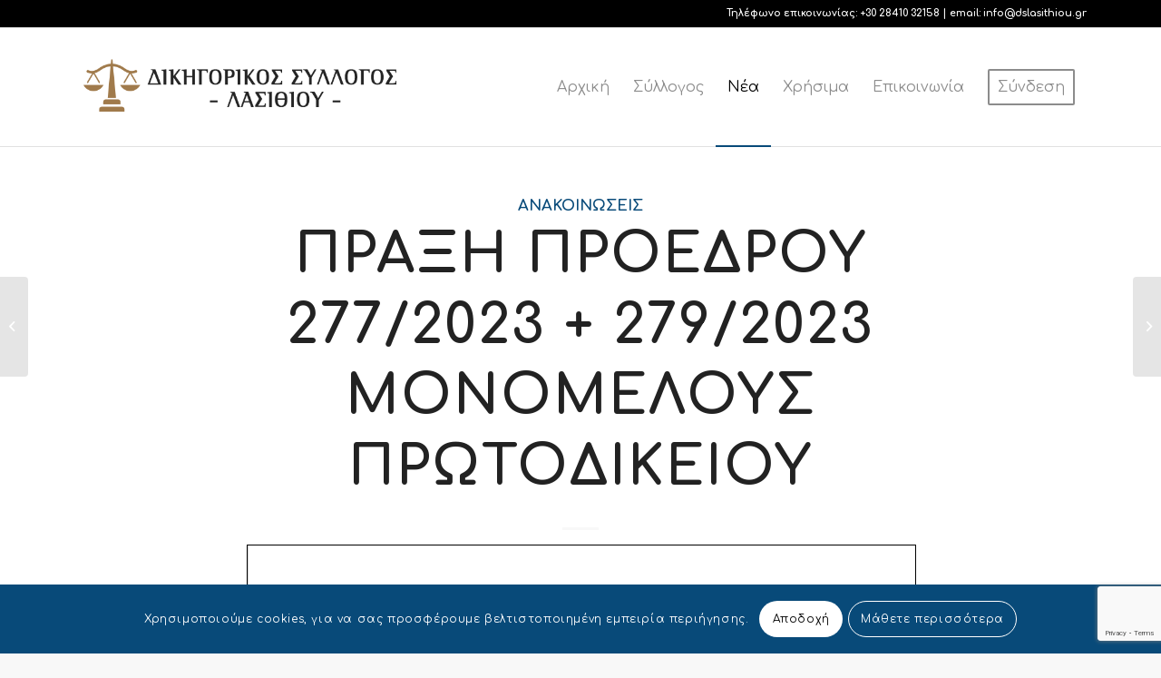

--- FILE ---
content_type: text/html; charset=UTF-8
request_url: https://www.dslasithiou.gr/praxi-proedroy-277-2023-monomeloys-protodik/
body_size: 16298
content:
<!DOCTYPE html>
<html lang="el"
	prefix="og: https://ogp.me/ns#"  class="html_stretched responsive av-preloader-disabled av-default-lightbox  html_header_top html_logo_left html_main_nav_header html_menu_right html_custom html_header_sticky html_header_shrinking html_header_topbar_active html_mobile_menu_phone html_header_searchicon_disabled html_content_align_center html_header_unstick_top html_header_stretch_disabled html_elegant-blog html_av-overlay-side html_av-overlay-side-minimal html_av-submenu-noclone html_entry_id_2820 av-cookies-consent-show-message-bar av-cookies-cookie-consent-enabled av-cookies-can-opt-out av-cookies-user-silent-accept avia-cookie-check-browser-settings av-no-preview html_text_menu_active ">
<head>
<meta charset="UTF-8" />
<meta name="robots" content="index, follow" />


<!-- mobile setting -->
<meta name="viewport" content="width=device-width, initial-scale=1">

<!-- Scripts/CSS and wp_head hook -->
<title>ΠΡΑΞΗ ΠΡΟΕΔΡΟΥ 277/2023 + 279/2023 ΜΟΝΟΜΕΛΟΥΣ ΠΡΩΤΟΔΙΚΕΙΟΥ - Δικηγορικός Σύλλογος Λασιθίου</title>

		<!-- All in One SEO 4.1.5.3 -->
		<meta name="description" content="Αριθμός-Πράξης-279-2023-ΝΕΑ-ΔΙΚΑΣΙΜΟ-ΛΟΓΩ-ΕΚΛΟΓΩΝ-ΤΗΣ-18-10-2023 Αριθμός-Πράξης-277-2023-ΝΕΑ-ΔΙΚΑΣΙΜΟ-ΛΟΓΩ-ΕΚΛΟΓΩΝ-ΤΗΣ-04-10-2023-1" />
		<meta name="robots" content="max-image-preview:large" />
		<link rel="canonical" href="https://www.dslasithiou.gr/praxi-proedroy-277-2023-monomeloys-protodik/" />
		<meta property="og:locale" content="el_GR" />
		<meta property="og:site_name" content="Δικηγορικός Σύλλογος Λασιθίου -" />
		<meta property="og:type" content="article" />
		<meta property="og:title" content="ΠΡΑΞΗ ΠΡΟΕΔΡΟΥ 277/2023 + 279/2023 ΜΟΝΟΜΕΛΟΥΣ ΠΡΩΤΟΔΙΚΕΙΟΥ - Δικηγορικός Σύλλογος Λασιθίου" />
		<meta property="og:description" content="Αριθμός-Πράξης-279-2023-ΝΕΑ-ΔΙΚΑΣΙΜΟ-ΛΟΓΩ-ΕΚΛΟΓΩΝ-ΤΗΣ-18-10-2023 Αριθμός-Πράξης-277-2023-ΝΕΑ-ΔΙΚΑΣΙΜΟ-ΛΟΓΩ-ΕΚΛΟΓΩΝ-ΤΗΣ-04-10-2023-1" />
		<meta property="og:url" content="https://www.dslasithiou.gr/praxi-proedroy-277-2023-monomeloys-protodik/" />
		<meta property="og:image" content="https://www.dslasithiou.gr/wp-content/uploads/2021/06/ds-logo-black.png" />
		<meta property="og:image:secure_url" content="https://www.dslasithiou.gr/wp-content/uploads/2021/06/ds-logo-black.png" />
		<meta property="og:image:width" content="611" />
		<meta property="og:image:height" content="208" />
		<meta property="article:published_time" content="2023-10-24T10:40:47+00:00" />
		<meta property="article:modified_time" content="2023-10-24T10:42:34+00:00" />
		<meta name="twitter:card" content="summary" />
		<meta name="twitter:domain" content="www.dslasithiou.gr" />
		<meta name="twitter:title" content="ΠΡΑΞΗ ΠΡΟΕΔΡΟΥ 277/2023 + 279/2023 ΜΟΝΟΜΕΛΟΥΣ ΠΡΩΤΟΔΙΚΕΙΟΥ - Δικηγορικός Σύλλογος Λασιθίου" />
		<meta name="twitter:description" content="Αριθμός-Πράξης-279-2023-ΝΕΑ-ΔΙΚΑΣΙΜΟ-ΛΟΓΩ-ΕΚΛΟΓΩΝ-ΤΗΣ-18-10-2023 Αριθμός-Πράξης-277-2023-ΝΕΑ-ΔΙΚΑΣΙΜΟ-ΛΟΓΩ-ΕΚΛΟΓΩΝ-ΤΗΣ-04-10-2023-1" />
		<meta name="twitter:image" content="https://www.dslasithiou.gr/wp-content/uploads/2021/06/ds-logo-black.png" />
		<script type="application/ld+json" class="aioseo-schema">
			{"@context":"https:\/\/schema.org","@graph":[{"@type":"WebSite","@id":"https:\/\/www.dslasithiou.gr\/#website","url":"https:\/\/www.dslasithiou.gr\/","name":"\u0394\u03b9\u03ba\u03b7\u03b3\u03bf\u03c1\u03b9\u03ba\u03cc\u03c2 \u03a3\u03cd\u03bb\u03bb\u03bf\u03b3\u03bf\u03c2 \u039b\u03b1\u03c3\u03b9\u03b8\u03af\u03bf\u03c5","inLanguage":"el","publisher":{"@id":"https:\/\/www.dslasithiou.gr\/#organization"}},{"@type":"Organization","@id":"https:\/\/www.dslasithiou.gr\/#organization","name":"\u0394\u03b9\u03ba\u03b7\u03b3\u03bf\u03c1\u03b9\u03ba\u03cc\u03c2 \u03a3\u03cd\u03bb\u03bb\u03bf\u03b3\u03bf\u03c2 \u039b\u03b1\u03c3\u03b9\u03b8\u03af\u03bf\u03c5","url":"https:\/\/www.dslasithiou.gr\/","logo":{"@type":"ImageObject","@id":"https:\/\/www.dslasithiou.gr\/#organizationLogo","url":"https:\/\/www.dslasithiou.gr\/wp-content\/uploads\/2021\/06\/ds-logo-black.png","width":611,"height":208},"image":{"@id":"https:\/\/www.dslasithiou.gr\/#organizationLogo"},"contactPoint":{"@type":"ContactPoint","telephone":"+302841032158","contactType":"Customer Support"}},{"@type":"BreadcrumbList","@id":"https:\/\/www.dslasithiou.gr\/praxi-proedroy-277-2023-monomeloys-protodik\/#breadcrumblist","itemListElement":[{"@type":"ListItem","@id":"https:\/\/www.dslasithiou.gr\/#listItem","position":1,"item":{"@type":"WebPage","@id":"https:\/\/www.dslasithiou.gr\/","name":"Home","url":"https:\/\/www.dslasithiou.gr\/"},"nextItem":"https:\/\/www.dslasithiou.gr\/praxi-proedroy-277-2023-monomeloys-protodik\/#listItem"},{"@type":"ListItem","@id":"https:\/\/www.dslasithiou.gr\/praxi-proedroy-277-2023-monomeloys-protodik\/#listItem","position":2,"item":{"@type":"WebPage","@id":"https:\/\/www.dslasithiou.gr\/praxi-proedroy-277-2023-monomeloys-protodik\/","name":"\u03a0\u03a1\u0391\u039e\u0397 \u03a0\u03a1\u039f\u0395\u0394\u03a1\u039f\u03a5 277\/2023 + 279\/2023 \u039c\u039f\u039d\u039f\u039c\u0395\u039b\u039f\u03a5\u03a3 \u03a0\u03a1\u03a9\u03a4\u039f\u0394\u0399\u039a\u0395\u0399\u039f\u03a5","description":"\u0391\u03c1\u03b9\u03b8\u03bc\u03cc\u03c2-\u03a0\u03c1\u03ac\u03be\u03b7\u03c2-279-2023-\u039d\u0395\u0391-\u0394\u0399\u039a\u0391\u03a3\u0399\u039c\u039f-\u039b\u039f\u0393\u03a9-\u0395\u039a\u039b\u039f\u0393\u03a9\u039d-\u03a4\u0397\u03a3-18-10-2023 \u0391\u03c1\u03b9\u03b8\u03bc\u03cc\u03c2-\u03a0\u03c1\u03ac\u03be\u03b7\u03c2-277-2023-\u039d\u0395\u0391-\u0394\u0399\u039a\u0391\u03a3\u0399\u039c\u039f-\u039b\u039f\u0393\u03a9-\u0395\u039a\u039b\u039f\u0393\u03a9\u039d-\u03a4\u0397\u03a3-04-10-2023-1","url":"https:\/\/www.dslasithiou.gr\/praxi-proedroy-277-2023-monomeloys-protodik\/"},"previousItem":"https:\/\/www.dslasithiou.gr\/#listItem"}]},{"@type":"Person","@id":"https:\/\/www.dslasithiou.gr\/author\/eleni_zervou\/#author","url":"https:\/\/www.dslasithiou.gr\/author\/eleni_zervou\/","name":"Eleni zervou","image":{"@type":"ImageObject","@id":"https:\/\/www.dslasithiou.gr\/praxi-proedroy-277-2023-monomeloys-protodik\/#authorImage","url":"https:\/\/secure.gravatar.com\/avatar\/00b45bb2b99309adb6ebfa3b211312b6?s=96&d=mm&r=g","width":96,"height":96,"caption":"Eleni zervou"}},{"@type":"WebPage","@id":"https:\/\/www.dslasithiou.gr\/praxi-proedroy-277-2023-monomeloys-protodik\/#webpage","url":"https:\/\/www.dslasithiou.gr\/praxi-proedroy-277-2023-monomeloys-protodik\/","name":"\u03a0\u03a1\u0391\u039e\u0397 \u03a0\u03a1\u039f\u0395\u0394\u03a1\u039f\u03a5 277\/2023 + 279\/2023 \u039c\u039f\u039d\u039f\u039c\u0395\u039b\u039f\u03a5\u03a3 \u03a0\u03a1\u03a9\u03a4\u039f\u0394\u0399\u039a\u0395\u0399\u039f\u03a5 - \u0394\u03b9\u03ba\u03b7\u03b3\u03bf\u03c1\u03b9\u03ba\u03cc\u03c2 \u03a3\u03cd\u03bb\u03bb\u03bf\u03b3\u03bf\u03c2 \u039b\u03b1\u03c3\u03b9\u03b8\u03af\u03bf\u03c5","description":"\u0391\u03c1\u03b9\u03b8\u03bc\u03cc\u03c2-\u03a0\u03c1\u03ac\u03be\u03b7\u03c2-279-2023-\u039d\u0395\u0391-\u0394\u0399\u039a\u0391\u03a3\u0399\u039c\u039f-\u039b\u039f\u0393\u03a9-\u0395\u039a\u039b\u039f\u0393\u03a9\u039d-\u03a4\u0397\u03a3-18-10-2023 \u0391\u03c1\u03b9\u03b8\u03bc\u03cc\u03c2-\u03a0\u03c1\u03ac\u03be\u03b7\u03c2-277-2023-\u039d\u0395\u0391-\u0394\u0399\u039a\u0391\u03a3\u0399\u039c\u039f-\u039b\u039f\u0393\u03a9-\u0395\u039a\u039b\u039f\u0393\u03a9\u039d-\u03a4\u0397\u03a3-04-10-2023-1","inLanguage":"el","isPartOf":{"@id":"https:\/\/www.dslasithiou.gr\/#website"},"breadcrumb":{"@id":"https:\/\/www.dslasithiou.gr\/praxi-proedroy-277-2023-monomeloys-protodik\/#breadcrumblist"},"author":"https:\/\/www.dslasithiou.gr\/author\/eleni_zervou\/#author","creator":"https:\/\/www.dslasithiou.gr\/author\/eleni_zervou\/#author","datePublished":"2023-10-24T10:40:47+03:00","dateModified":"2023-10-24T10:42:34+03:00"},{"@type":"BlogPosting","@id":"https:\/\/www.dslasithiou.gr\/praxi-proedroy-277-2023-monomeloys-protodik\/#blogposting","name":"\u03a0\u03a1\u0391\u039e\u0397 \u03a0\u03a1\u039f\u0395\u0394\u03a1\u039f\u03a5 277\/2023 + 279\/2023 \u039c\u039f\u039d\u039f\u039c\u0395\u039b\u039f\u03a5\u03a3 \u03a0\u03a1\u03a9\u03a4\u039f\u0394\u0399\u039a\u0395\u0399\u039f\u03a5 - \u0394\u03b9\u03ba\u03b7\u03b3\u03bf\u03c1\u03b9\u03ba\u03cc\u03c2 \u03a3\u03cd\u03bb\u03bb\u03bf\u03b3\u03bf\u03c2 \u039b\u03b1\u03c3\u03b9\u03b8\u03af\u03bf\u03c5","description":"\u0391\u03c1\u03b9\u03b8\u03bc\u03cc\u03c2-\u03a0\u03c1\u03ac\u03be\u03b7\u03c2-279-2023-\u039d\u0395\u0391-\u0394\u0399\u039a\u0391\u03a3\u0399\u039c\u039f-\u039b\u039f\u0393\u03a9-\u0395\u039a\u039b\u039f\u0393\u03a9\u039d-\u03a4\u0397\u03a3-18-10-2023 \u0391\u03c1\u03b9\u03b8\u03bc\u03cc\u03c2-\u03a0\u03c1\u03ac\u03be\u03b7\u03c2-277-2023-\u039d\u0395\u0391-\u0394\u0399\u039a\u0391\u03a3\u0399\u039c\u039f-\u039b\u039f\u0393\u03a9-\u0395\u039a\u039b\u039f\u0393\u03a9\u039d-\u03a4\u0397\u03a3-04-10-2023-1","inLanguage":"el","headline":"\u03a0\u03a1\u0391\u039e\u0397 \u03a0\u03a1\u039f\u0395\u0394\u03a1\u039f\u03a5 277\/2023 + 279\/2023 \u039c\u039f\u039d\u039f\u039c\u0395\u039b\u039f\u03a5\u03a3 \u03a0\u03a1\u03a9\u03a4\u039f\u0394\u0399\u039a\u0395\u0399\u039f\u03a5","author":{"@id":"https:\/\/www.dslasithiou.gr\/author\/eleni_zervou\/#author"},"publisher":{"@id":"https:\/\/www.dslasithiou.gr\/#organization"},"datePublished":"2023-10-24T10:40:47+03:00","dateModified":"2023-10-24T10:42:34+03:00","articleSection":"\u0391\u03bd\u03b1\u03ba\u03bf\u03b9\u03bd\u03ce\u03c3\u03b5\u03b9\u03c2","mainEntityOfPage":{"@id":"https:\/\/www.dslasithiou.gr\/praxi-proedroy-277-2023-monomeloys-protodik\/#webpage"},"isPartOf":{"@id":"https:\/\/www.dslasithiou.gr\/praxi-proedroy-277-2023-monomeloys-protodik\/#webpage"},"image":{"@type":"ImageObject","@id":"https:\/\/www.dslasithiou.gr\/#articleImage","url":"https:\/\/www.dslasithiou.gr\/wp-content\/uploads\/2021\/06\/ds-logo-black.png","width":611,"height":208}}]}
		</script>
		<!-- All in One SEO -->


				<script type='text/javascript'>

				function avia_cookie_check_sessionStorage()
				{
					//	FF throws error when all cookies blocked !!
					var sessionBlocked = false;
					try
					{
						var test = sessionStorage.getItem( 'aviaCookieRefused' ) != null;
					}
					catch(e)
					{
						sessionBlocked = true;
					}
					
					var aviaCookieRefused = ! sessionBlocked ? sessionStorage.getItem( 'aviaCookieRefused' ) : null;
					
					var html = document.getElementsByTagName('html')[0];

					/**
					 * Set a class to avoid calls to sessionStorage
					 */
					if( sessionBlocked || aviaCookieRefused )
					{
						if( html.className.indexOf('av-cookies-session-refused') < 0 )
						{
							html.className += ' av-cookies-session-refused';
						}
					}
					
					if( sessionBlocked || aviaCookieRefused || document.cookie.match(/aviaCookieConsent/) )
					{
						if( html.className.indexOf('av-cookies-user-silent-accept') >= 0 )
						{
							 html.className = html.className.replace(/\bav-cookies-user-silent-accept\b/g, '');
						}
					}
				}

				avia_cookie_check_sessionStorage();

			</script>
			<link rel='dns-prefetch' href='//s.w.org' />
<link rel="alternate" type="application/rss+xml" title="Ροή RSS &raquo; Δικηγορικός Σύλλογος Λασιθίου" href="https://www.dslasithiou.gr/feed/" />
<link rel="alternate" type="application/rss+xml" title="Ροή Σχολίων &raquo; Δικηγορικός Σύλλογος Λασιθίου" href="https://www.dslasithiou.gr/comments/feed/" />
<link rel="alternate" type="application/rss+xml" title="Ροή Σχολίων ΠΡΑΞΗ ΠΡΟΕΔΡΟΥ 277/2023 + 279/2023 ΜΟΝΟΜΕΛΟΥΣ ΠΡΩΤΟΔΙΚΕΙΟΥ &raquo; Δικηγορικός Σύλλογος Λασιθίου" href="https://www.dslasithiou.gr/praxi-proedroy-277-2023-monomeloys-protodik/feed/" />
		<!-- This site uses the Google Analytics by MonsterInsights plugin v8.3.0 - Using Analytics tracking - https://www.monsterinsights.com/ -->
		<!-- Note: MonsterInsights is not currently configured on this site. The site owner needs to authenticate with Google Analytics in the MonsterInsights settings panel. -->
					<!-- No UA code set -->
				<!-- / Google Analytics by MonsterInsights -->
		
<!-- google webfont font replacement -->

			<script type='text/javascript'>

				(function() {
					
					/*	check if webfonts are disabled by user setting via cookie - or user must opt in.	*/
					var html = document.getElementsByTagName('html')[0];
					var cookie_check = html.className.indexOf('av-cookies-needs-opt-in') >= 0 || html.className.indexOf('av-cookies-can-opt-out') >= 0;
					var allow_continue = true;
					var silent_accept_cookie = html.className.indexOf('av-cookies-user-silent-accept') >= 0;

					if( cookie_check && ! silent_accept_cookie )
					{
						if( ! document.cookie.match(/aviaCookieConsent/) || html.className.indexOf('av-cookies-session-refused') >= 0 )
						{
							allow_continue = false;
						}
						else
						{
							if( ! document.cookie.match(/aviaPrivacyRefuseCookiesHideBar/) )
							{
								allow_continue = false;
							}
							else if( ! document.cookie.match(/aviaPrivacyEssentialCookiesEnabled/) )
							{
								allow_continue = false;
							}
							else if( document.cookie.match(/aviaPrivacyGoogleWebfontsDisabled/) )
							{
								allow_continue = false;
							}
						}
					}
					
					if( allow_continue )
					{
						var f = document.createElement('link');
					
						f.type 	= 'text/css';
						f.rel 	= 'stylesheet';
						f.href 	= '//fonts.googleapis.com/css?family=Comfortaa:300,400,700';
						f.id 	= 'avia-google-webfont';

						document.getElementsByTagName('head')[0].appendChild(f);
					}
				})();
			
			</script>
					<script type="text/javascript">
			window._wpemojiSettings = {"baseUrl":"https:\/\/s.w.org\/images\/core\/emoji\/13.1.0\/72x72\/","ext":".png","svgUrl":"https:\/\/s.w.org\/images\/core\/emoji\/13.1.0\/svg\/","svgExt":".svg","source":{"concatemoji":"https:\/\/www.dslasithiou.gr\/wp-includes\/js\/wp-emoji-release.min.js?ver=5.8.2"}};
			!function(e,a,t){var n,r,o,i=a.createElement("canvas"),p=i.getContext&&i.getContext("2d");function s(e,t){var a=String.fromCharCode;p.clearRect(0,0,i.width,i.height),p.fillText(a.apply(this,e),0,0);e=i.toDataURL();return p.clearRect(0,0,i.width,i.height),p.fillText(a.apply(this,t),0,0),e===i.toDataURL()}function c(e){var t=a.createElement("script");t.src=e,t.defer=t.type="text/javascript",a.getElementsByTagName("head")[0].appendChild(t)}for(o=Array("flag","emoji"),t.supports={everything:!0,everythingExceptFlag:!0},r=0;r<o.length;r++)t.supports[o[r]]=function(e){if(!p||!p.fillText)return!1;switch(p.textBaseline="top",p.font="600 32px Arial",e){case"flag":return s([127987,65039,8205,9895,65039],[127987,65039,8203,9895,65039])?!1:!s([55356,56826,55356,56819],[55356,56826,8203,55356,56819])&&!s([55356,57332,56128,56423,56128,56418,56128,56421,56128,56430,56128,56423,56128,56447],[55356,57332,8203,56128,56423,8203,56128,56418,8203,56128,56421,8203,56128,56430,8203,56128,56423,8203,56128,56447]);case"emoji":return!s([10084,65039,8205,55357,56613],[10084,65039,8203,55357,56613])}return!1}(o[r]),t.supports.everything=t.supports.everything&&t.supports[o[r]],"flag"!==o[r]&&(t.supports.everythingExceptFlag=t.supports.everythingExceptFlag&&t.supports[o[r]]);t.supports.everythingExceptFlag=t.supports.everythingExceptFlag&&!t.supports.flag,t.DOMReady=!1,t.readyCallback=function(){t.DOMReady=!0},t.supports.everything||(n=function(){t.readyCallback()},a.addEventListener?(a.addEventListener("DOMContentLoaded",n,!1),e.addEventListener("load",n,!1)):(e.attachEvent("onload",n),a.attachEvent("onreadystatechange",function(){"complete"===a.readyState&&t.readyCallback()})),(n=t.source||{}).concatemoji?c(n.concatemoji):n.wpemoji&&n.twemoji&&(c(n.twemoji),c(n.wpemoji)))}(window,document,window._wpemojiSettings);
		</script>
		<style type="text/css">
img.wp-smiley,
img.emoji {
	display: inline !important;
	border: none !important;
	box-shadow: none !important;
	height: 1em !important;
	width: 1em !important;
	margin: 0 .07em !important;
	vertical-align: -0.1em !important;
	background: none !important;
	padding: 0 !important;
}
</style>
	<link rel='stylesheet' id='embed-pdf-viewer-css'  href='https://www.dslasithiou.gr/wp-content/plugins/embed-pdf-viewer/css/embed-pdf-viewer.css?ver=5.8.2' type='text/css' media='screen' />
<link rel='stylesheet' id='avia-grid-css'  href='https://www.dslasithiou.gr/wp-content/themes/dslasithiou/css/grid.css?ver=4.8.3' type='text/css' media='all' />
<link rel='stylesheet' id='avia-base-css'  href='https://www.dslasithiou.gr/wp-content/themes/dslasithiou/css/base.css?ver=4.8.3' type='text/css' media='all' />
<link rel='stylesheet' id='avia-layout-css'  href='https://www.dslasithiou.gr/wp-content/themes/dslasithiou/css/layout.css?ver=4.8.3' type='text/css' media='all' />
<link rel='stylesheet' id='avia-module-blog-css'  href='https://www.dslasithiou.gr/wp-content/themes/dslasithiou/config-templatebuilder/avia-shortcodes/blog/blog.css?ver=5.8.2' type='text/css' media='all' />
<link rel='stylesheet' id='avia-module-postslider-css'  href='https://www.dslasithiou.gr/wp-content/themes/dslasithiou/config-templatebuilder/avia-shortcodes/postslider/postslider.css?ver=5.8.2' type='text/css' media='all' />
<link rel='stylesheet' id='avia-module-button-css'  href='https://www.dslasithiou.gr/wp-content/themes/dslasithiou/config-templatebuilder/avia-shortcodes/buttons/buttons.css?ver=5.8.2' type='text/css' media='all' />
<link rel='stylesheet' id='avia-module-comments-css'  href='https://www.dslasithiou.gr/wp-content/themes/dslasithiou/config-templatebuilder/avia-shortcodes/comments/comments.css?ver=5.8.2' type='text/css' media='all' />
<link rel='stylesheet' id='avia-module-contact-css'  href='https://www.dslasithiou.gr/wp-content/themes/dslasithiou/config-templatebuilder/avia-shortcodes/contact/contact.css?ver=5.8.2' type='text/css' media='all' />
<link rel='stylesheet' id='avia-module-gallery-css'  href='https://www.dslasithiou.gr/wp-content/themes/dslasithiou/config-templatebuilder/avia-shortcodes/gallery/gallery.css?ver=5.8.2' type='text/css' media='all' />
<link rel='stylesheet' id='avia-module-gridrow-css'  href='https://www.dslasithiou.gr/wp-content/themes/dslasithiou/config-templatebuilder/avia-shortcodes/grid_row/grid_row.css?ver=5.8.2' type='text/css' media='all' />
<link rel='stylesheet' id='avia-module-heading-css'  href='https://www.dslasithiou.gr/wp-content/themes/dslasithiou/config-templatebuilder/avia-shortcodes/heading/heading.css?ver=5.8.2' type='text/css' media='all' />
<link rel='stylesheet' id='avia-module-hr-css'  href='https://www.dslasithiou.gr/wp-content/themes/dslasithiou/config-templatebuilder/avia-shortcodes/hr/hr.css?ver=5.8.2' type='text/css' media='all' />
<link rel='stylesheet' id='avia-module-icon-css'  href='https://www.dslasithiou.gr/wp-content/themes/dslasithiou/config-templatebuilder/avia-shortcodes/icon/icon.css?ver=5.8.2' type='text/css' media='all' />
<link rel='stylesheet' id='avia-module-image-css'  href='https://www.dslasithiou.gr/wp-content/themes/dslasithiou/config-templatebuilder/avia-shortcodes/image/image.css?ver=5.8.2' type='text/css' media='all' />
<link rel='stylesheet' id='avia-module-magazine-css'  href='https://www.dslasithiou.gr/wp-content/themes/dslasithiou/config-templatebuilder/avia-shortcodes/magazine/magazine.css?ver=5.8.2' type='text/css' media='all' />
<link rel='stylesheet' id='avia-module-masonry-css'  href='https://www.dslasithiou.gr/wp-content/themes/dslasithiou/config-templatebuilder/avia-shortcodes/masonry_entries/masonry_entries.css?ver=5.8.2' type='text/css' media='all' />
<link rel='stylesheet' id='avia-siteloader-css'  href='https://www.dslasithiou.gr/wp-content/themes/dslasithiou/css/avia-snippet-site-preloader.css?ver=5.8.2' type='text/css' media='all' />
<link rel='stylesheet' id='avia-module-menu-css'  href='https://www.dslasithiou.gr/wp-content/themes/dslasithiou/config-templatebuilder/avia-shortcodes/menu/menu.css?ver=5.8.2' type='text/css' media='all' />
<link rel='stylesheet' id='avia-module-social-css'  href='https://www.dslasithiou.gr/wp-content/themes/dslasithiou/config-templatebuilder/avia-shortcodes/social_share/social_share.css?ver=5.8.2' type='text/css' media='all' />
<link rel='stylesheet' id='avia-module-tabs-css'  href='https://www.dslasithiou.gr/wp-content/themes/dslasithiou/config-templatebuilder/avia-shortcodes/tabs/tabs.css?ver=5.8.2' type='text/css' media='all' />
<link rel='stylesheet' id='avia-module-slideshow-css'  href='https://www.dslasithiou.gr/wp-content/themes/dslasithiou/config-templatebuilder/avia-shortcodes/slideshow/slideshow.css?ver=5.8.2' type='text/css' media='all' />
<link rel='stylesheet' id='avia-module-timeline-css'  href='https://www.dslasithiou.gr/wp-content/themes/dslasithiou/config-templatebuilder/avia-shortcodes/timeline/timeline.css?ver=5.8.2' type='text/css' media='all' />
<link rel='stylesheet' id='avia-module-video-css'  href='https://www.dslasithiou.gr/wp-content/themes/dslasithiou/config-templatebuilder/avia-shortcodes/video/video.css?ver=5.8.2' type='text/css' media='all' />
<link rel='stylesheet' id='wp-block-library-css'  href='https://www.dslasithiou.gr/wp-includes/css/dist/block-library/style.min.css?ver=5.8.2' type='text/css' media='all' />
<link rel='stylesheet' id='avia-scs-css'  href='https://www.dslasithiou.gr/wp-content/themes/dslasithiou/css/shortcodes.css?ver=4.8.3' type='text/css' media='all' />
<link rel='stylesheet' id='avia-popup-css-css'  href='https://www.dslasithiou.gr/wp-content/themes/dslasithiou/js/aviapopup/magnific-popup.css?ver=4.8.3' type='text/css' media='screen' />
<link rel='stylesheet' id='avia-lightbox-css'  href='https://www.dslasithiou.gr/wp-content/themes/dslasithiou/css/avia-snippet-lightbox.css?ver=4.8.3' type='text/css' media='screen' />
<link rel='stylesheet' id='avia-dynamic-css'  href='https://www.dslasithiou.gr/wp-content/uploads/dynamic_avia/enfold.css?ver=621cca998721d' type='text/css' media='all' />
<link rel='stylesheet' id='avia-custom-css'  href='https://www.dslasithiou.gr/wp-content/themes/dslasithiou/css/custom.css?ver=4.8.3' type='text/css' media='all' />
<link rel='stylesheet' id='wp-members-css'  href='https://www.dslasithiou.gr/wp-content/plugins/wp-members/assets/css/forms/generic-no-float.min.css?ver=3.4.7.3' type='text/css' media='all' />
<link rel='stylesheet' id='wpmc_slider_css-css'  href='https://www.dslasithiou.gr/wp-content/plugins/mortgage-calculators-wp/assets/bootstrap-slider/bootstrap-slider.css?ver=5.8.2' type='text/css' media='all' />
<link rel='stylesheet' id='wpmc_slider-css'  href='https://www.dslasithiou.gr/wp-content/plugins/mortgage-calculators-wp/assets/css/wpmc.css?ver=5.8.2' type='text/css' media='all' />
<link rel='stylesheet' id='avia-cookie-css-css'  href='https://www.dslasithiou.gr/wp-content/themes/dslasithiou/css/avia-snippet-cookieconsent.css?ver=4.8.3' type='text/css' media='screen' />
<link rel='stylesheet' id='pdfemb_embed_pdf_css-css'  href='https://www.dslasithiou.gr/wp-content/plugins/pdf-embedder/assets/css/pdfemb-embed-pdf.css?ver=4.6.4' type='text/css' media='all' />
<script type='text/javascript' src='https://www.dslasithiou.gr/wp-includes/js/jquery/jquery.min.js?ver=3.6.0' id='jquery-core-js'></script>
<script type='text/javascript' src='https://www.dslasithiou.gr/wp-content/themes/dslasithiou/js/avia-compat.js?ver=4.8.3' id='avia-compat-js'></script>
<script type='text/javascript' id='pdfemb_embed_pdf_js-js-extra'>
/* <![CDATA[ */
var pdfemb_trans = {"worker_src":"https:\/\/www.dslasithiou.gr\/wp-content\/plugins\/pdf-embedder\/js\/pdfjs\/pdf.worker.min.js","cmap_url":"https:\/\/www.dslasithiou.gr\/wp-content\/plugins\/pdf-embedder\/js\/pdfjs\/cmaps\/","poweredby":"off","objectL10n":{"loading":"Loading...","page":"Page","zoom":"Zoom","prev":"Previous page","next":"Next page","zoomin":"Zoom In","secure":"Secure","zoomout":"Zoom Out","download":"Download PDF","fullscreen":"Full Screen","domainerror":"Error: URL to the PDF file must be on exactly the same domain as the current web page.","clickhereinfo":"Click here for more info","widthheightinvalid":"PDF page width or height are invalid","viewinfullscreen":"View in Full Screen"}};
/* ]]> */
</script>
<script type='text/javascript' src='https://www.dslasithiou.gr/wp-content/plugins/pdf-embedder/assets/js/min/all-pdfemb-min.js?ver=5.8.2' id='pdfemb_embed_pdf_js-js'></script>
<script type='text/javascript' src='https://www.dslasithiou.gr/wp-content/plugins/pdf-embedder/assets/js/pdfjs/pdf.min.js?ver=4.6.4' id='pdfemb_pdf_js-js'></script>
<link rel="https://api.w.org/" href="https://www.dslasithiou.gr/wp-json/" /><link rel="alternate" type="application/json" href="https://www.dslasithiou.gr/wp-json/wp/v2/posts/2820" /><link rel="EditURI" type="application/rsd+xml" title="RSD" href="https://www.dslasithiou.gr/xmlrpc.php?rsd" />
<link rel="wlwmanifest" type="application/wlwmanifest+xml" href="https://www.dslasithiou.gr/wp-includes/wlwmanifest.xml" /> 
<meta name="generator" content="WordPress 5.8.2" />
<link rel='shortlink' href='https://www.dslasithiou.gr/?p=2820' />
<link rel="alternate" type="application/json+oembed" href="https://www.dslasithiou.gr/wp-json/oembed/1.0/embed?url=https%3A%2F%2Fwww.dslasithiou.gr%2Fpraxi-proedroy-277-2023-monomeloys-protodik%2F" />
<link rel="alternate" type="text/xml+oembed" href="https://www.dslasithiou.gr/wp-json/oembed/1.0/embed?url=https%3A%2F%2Fwww.dslasithiou.gr%2Fpraxi-proedroy-277-2023-monomeloys-protodik%2F&#038;format=xml" />
<style type="text/css">.mcalc-color,.mcalc .slider-handle.round,.mcalc .slider.slider-horizontal .slider-selection{background: !important;}</style><link rel="profile" href="https://gmpg.org/xfn/11" />
<link rel="alternate" type="application/rss+xml" title="Δικηγορικός Σύλλογος Λασιθίου RSS2 Feed" href="https://www.dslasithiou.gr/feed/" />
<link rel="pingback" href="https://www.dslasithiou.gr/xmlrpc.php" />

<style type='text/css' media='screen'>
 #top #header_main > .container, #top #header_main > .container .main_menu  .av-main-nav > li > a, #top #header_main #menu-item-shop .cart_dropdown_link{ height:130px; line-height: 130px; }
 .html_top_nav_header .av-logo-container{ height:130px;  }
 .html_header_top.html_header_sticky #top #wrap_all #main{ padding-top:160px; } 
</style>
<!--[if lt IE 9]><script src="https://www.dslasithiou.gr/wp-content/themes/dslasithiou/js/html5shiv.js"></script><![endif]-->
<link rel="icon" href="https://www.dslasithiou.gr/wp-content/uploads/2021/09/favicon.png" type="image/png">
<style type='text/css'>
@font-face {font-family: 'entypo-fontello'; font-weight: normal; font-style: normal; font-display: auto;
src: url('https://www.dslasithiou.gr/wp-content/themes/dslasithiou/config-templatebuilder/avia-template-builder/assets/fonts/entypo-fontello.woff2') format('woff2'),
url('https://www.dslasithiou.gr/wp-content/themes/dslasithiou/config-templatebuilder/avia-template-builder/assets/fonts/entypo-fontello.woff') format('woff'),
url('https://www.dslasithiou.gr/wp-content/themes/dslasithiou/config-templatebuilder/avia-template-builder/assets/fonts/entypo-fontello.ttf') format('truetype'), 
url('https://www.dslasithiou.gr/wp-content/themes/dslasithiou/config-templatebuilder/avia-template-builder/assets/fonts/entypo-fontello.svg#entypo-fontello') format('svg'),
url('https://www.dslasithiou.gr/wp-content/themes/dslasithiou/config-templatebuilder/avia-template-builder/assets/fonts/entypo-fontello.eot'),
url('https://www.dslasithiou.gr/wp-content/themes/dslasithiou/config-templatebuilder/avia-template-builder/assets/fonts/entypo-fontello.eot?#iefix') format('embedded-opentype');
} #top .avia-font-entypo-fontello, body .avia-font-entypo-fontello, html body [data-av_iconfont='entypo-fontello']:before{ font-family: 'entypo-fontello'; }

@font-face {font-family: 'justice'; font-weight: normal; font-style: normal; font-display: auto;
src: url('https://www.dslasithiou.gr/wp-content/uploads/avia_fonts/justice/justice.woff2') format('woff2'),
url('https://www.dslasithiou.gr/wp-content/uploads/avia_fonts/justice/justice.woff') format('woff'),
url('https://www.dslasithiou.gr/wp-content/uploads/avia_fonts/justice/justice.ttf') format('truetype'), 
url('https://www.dslasithiou.gr/wp-content/uploads/avia_fonts/justice/justice.svg#justice') format('svg'),
url('https://www.dslasithiou.gr/wp-content/uploads/avia_fonts/justice/justice.eot'),
url('https://www.dslasithiou.gr/wp-content/uploads/avia_fonts/justice/justice.eot?#iefix') format('embedded-opentype');
} #top .avia-font-justice, body .avia-font-justice, html body [data-av_iconfont='justice']:before{ font-family: 'justice'; }
</style>

<!--
Debugging Info for Theme support: 

Theme: Enfold
Version: 4.8.3
Installed: dslasithiou
AviaFramework Version: 5.0
AviaBuilder Version: 4.8
aviaElementManager Version: 1.0.1
ML:2G-PU:16-PLA:18
WP:5.8.2
Compress: CSS:disabled - JS:disabled
Updates: disabled
PLAu:18
-->
</head>




<body id="top" class="post-template-default single single-post postid-2820 single-format-standard  rtl_columns stretched comfortaa no_sidebar_border avia-responsive-images-support" itemscope="itemscope" itemtype="https://schema.org/WebPage" >

	
	<div id='wrap_all'>

	
<header id='header' class='all_colors header_color light_bg_color  av_header_top av_logo_left av_main_nav_header av_menu_right av_custom av_header_sticky av_header_shrinking av_header_stretch_disabled av_mobile_menu_phone av_header_searchicon_disabled av_header_unstick_top av_bottom_nav_disabled  av_alternate_logo_active av_header_border_disabled'  role="banner" itemscope="itemscope" itemtype="https://schema.org/WPHeader" >

		<div id='header_meta' class='container_wrap container_wrap_meta  av_secondary_left av_extra_header_active av_phone_active_right av_entry_id_2820'>
		
			      <div class='container'>
			      <div class='phone-info '><span>Τηλέφωνο επικοινωνίας: <a href="tel:2841032158">+30 28410 32158</a> | email: <a href="/cdn-cgi/l/email-protection#4d24232b220d293e212c3e243925242238632a3f"><span class="__cf_email__" data-cfemail="d5bcbbb3ba95b1a6b9b4a6bca1bdbcbaa0fbb2a7">[email&#160;protected]</span></a></span></div>			      </div>
		</div>

		<div  id='header_main' class='container_wrap container_wrap_logo'>
	
        <div class='container av-logo-container'><div class='inner-container'><span class='logo'><a href='https://www.dslasithiou.gr/'><img src="https://www.dslasithiou.gr/wp-content/uploads/2021/06/ds-logo-black.png" height="100" width="300" alt='Δικηγορικός Σύλλογος Λασιθίου' title='' /></a></span><nav class='main_menu' data-selectname='Select a page'  role="navigation" itemscope="itemscope" itemtype="https://schema.org/SiteNavigationElement" ><div class="avia-menu av-main-nav-wrap"><ul id="avia-menu" class="menu av-main-nav"><li id="menu-item-852" class="menu-item menu-item-type-post_type menu-item-object-page menu-item-home menu-item-top-level menu-item-top-level-1"><a href="https://www.dslasithiou.gr/" itemprop="url"><span class="avia-bullet"></span><span class="avia-menu-text">Αρχική</span><span class="avia-menu-fx"><span class="avia-arrow-wrap"><span class="avia-arrow"></span></span></span></a></li>
<li id="menu-item-1222" class="menu-item menu-item-type-custom menu-item-object-custom menu-item-has-children menu-item-top-level menu-item-top-level-2"><a href="#" itemprop="url"><span class="avia-bullet"></span><span class="avia-menu-text">Σύλλογος</span><span class="avia-menu-fx"><span class="avia-arrow-wrap"><span class="avia-arrow"></span></span></span></a>


<ul class="sub-menu">
	<li id="menu-item-845" class="menu-item menu-item-type-post_type menu-item-object-page"><a href="https://www.dslasithiou.gr/dikigorikos-sillogos-lasithiou/" itemprop="url"><span class="avia-bullet"></span><span class="avia-menu-text">Ιστορία</span></a></li>
	<li id="menu-item-850" class="menu-item menu-item-type-post_type menu-item-object-page"><a href="https://www.dslasithiou.gr/about/sinthesi-dikigorikou-sillogou/" itemprop="url"><span class="avia-bullet"></span><span class="avia-menu-text">Διοικητικό Συμβούλιο</span></a></li>
	<li id="menu-item-1262" class="menu-item menu-item-type-post_type menu-item-object-page"><a href="https://www.dslasithiou.gr/dikigorikos-sillogos-lasithiou/meli/" itemprop="url"><span class="avia-bullet"></span><span class="avia-menu-text">Μέλη</span></a></li>
	<li id="menu-item-1220" class="menu-item menu-item-type-post_type menu-item-object-page"><a href="https://www.dslasithiou.gr/dikaiologitika-eggrafis/" itemprop="url"><span class="avia-bullet"></span><span class="avia-menu-text">Δικαιολογητικά εγγραφής</span></a></li>
	<li id="menu-item-2398" class="menu-item menu-item-type-post_type menu-item-object-page"><a href="https://www.dslasithiou.gr/diamesolavites/" itemprop="url"><span class="avia-bullet"></span><span class="avia-menu-text">Διαμεσολαβητές</span></a></li>
</ul>
</li>
<li id="menu-item-847" class="menu-item menu-item-type-post_type menu-item-object-page menu-item-top-level menu-item-top-level-3 current-menu-item"><a href="https://www.dslasithiou.gr/news/" itemprop="url"><span class="avia-bullet"></span><span class="avia-menu-text">Νέα</span><span class="avia-menu-fx"><span class="avia-arrow-wrap"><span class="avia-arrow"></span></span></span></a></li>
<li id="menu-item-846" class="menu-item menu-item-type-post_type menu-item-object-page menu-item-top-level menu-item-top-level-4"><a href="https://www.dslasithiou.gr/xrisima/" itemprop="url"><span class="avia-bullet"></span><span class="avia-menu-text">Χρήσιμα</span><span class="avia-menu-fx"><span class="avia-arrow-wrap"><span class="avia-arrow"></span></span></span></a></li>
<li id="menu-item-848" class="menu-item menu-item-type-post_type menu-item-object-page menu-item-top-level menu-item-top-level-5"><a href="https://www.dslasithiou.gr/epikoinwnia/" itemprop="url"><span class="avia-bullet"></span><span class="avia-menu-text">Επικοινωνία</span><span class="avia-menu-fx"><span class="avia-arrow-wrap"><span class="avia-arrow"></span></span></span></a></li>
<li id="menu-item-1221" class="menu-item menu-item-type-post_type menu-item-object-page av-menu-button av-menu-button-bordered menu-item-top-level menu-item-top-level-6"><a href="https://www.dslasithiou.gr/login/" itemprop="url"><span class="avia-bullet"></span><span class="avia-menu-text">Σύνδεση</span><span class="avia-menu-fx"><span class="avia-arrow-wrap"><span class="avia-arrow"></span></span></span></a></li>
<li class="av-burger-menu-main menu-item-avia-special ">
	        			<a href="#" aria-label="Menu" aria-hidden="false">
							<span class="av-hamburger av-hamburger--spin av-js-hamburger">
								<span class="av-hamburger-box">
						          <span class="av-hamburger-inner"></span>
						          <strong>Menu</strong>
								</span>
							</span>
							<span class="avia_hidden_link_text">Menu</span>
						</a>
	        		   </li></ul></div></nav></div> </div> 
		<!-- end container_wrap-->
		</div>
		<div class='header_bg'></div>

<!-- end header -->
</header>
		
	<div id='main' class='all_colors' data-scroll-offset='130'>

	
		<div class='container_wrap container_wrap_first main_color fullsize'>

			<div class='container template-blog template-single-blog '>

				<main class='content units av-content-full alpha  av-blog-meta-author-disabled av-blog-meta-html-info-disabled'  role="main" itemscope="itemscope" itemtype="https://schema.org/Blog" >

                    <article class='post-entry post-entry-type-standard post-entry-2820 post-loop-1 post-parity-odd post-entry-last single-big  post-2820 post type-post status-publish format-standard hentry category-anakoinwseis'  itemscope="itemscope" itemtype="https://schema.org/BlogPosting" itemprop="blogPost" ><div class='blog-meta'></div><div class='entry-content-wrapper clearfix standard-content'><header class="entry-content-header"><div class="av-heading-wrapper"><span class="blog-categories minor-meta"><a href="https://www.dslasithiou.gr/category/anakoinwseis/" rel="tag">Ανακοινώσεις</a> </span><h1 class='post-title entry-title '  itemprop="headline" ><a href='https://www.dslasithiou.gr/praxi-proedroy-277-2023-monomeloys-protodik/' rel='bookmark' title='Permanent Link: ΠΡΑΞΗ ΠΡΟΕΔΡΟΥ 277/2023 + 279/2023 ΜΟΝΟΜΕΛΟΥΣ ΠΡΩΤΟΔΙΚΕΙΟΥ'>ΠΡΑΞΗ ΠΡΟΕΔΡΟΥ 277/2023 + 279/2023 ΜΟΝΟΜΕΛΟΥΣ ΠΡΩΤΟΔΙΚΕΙΟΥ<span class='post-format-icon minor-meta'></span></a></h1></div></header><span class="av-vertical-delimiter"></span><div class="entry-content"  itemprop="text" ><a href="https://www.dslasithiou.gr/wp-content/uploads/2023/10/Αριθμός-Πράξης-279-2023-ΝΕΑ-ΔΙΚΑΣΙΜΟ-ΛΟΓΩ-ΕΚΛΟΓΩΝ-ΤΗΣ-18-10-2023.pdf" class="pdfemb-viewer" style="" data-width="max" data-height="max"  data-toolbar="bottom" data-toolbar-fixed="off">Αριθμός-Πράξης-279-2023-ΝΕΑ-ΔΙΚΑΣΙΜΟ-ΛΟΓΩ-ΕΚΛΟΓΩΝ-ΤΗΣ-18-10-2023<br/></a>
<p class="wp-block-pdfemb-pdf-embedder-viewer"></p>


<a href="https://www.dslasithiou.gr/wp-content/uploads/2023/10/Αριθμός-Πράξης-277-2023-ΝΕΑ-ΔΙΚΑΣΙΜΟ-ΛΟΓΩ-ΕΚΛΟΓΩΝ-ΤΗΣ-04-10-2023-1.pdf" class="pdfemb-viewer" style="" data-width="max" data-height="max"  data-toolbar="bottom" data-toolbar-fixed="off">Αριθμός-Πράξης-277-2023-ΝΕΑ-ΔΙΚΑΣΙΜΟ-ΛΟΓΩ-ΕΚΛΟΓΩΝ-ΤΗΣ-04-10-2023-1<br/></a>
<p class="wp-block-pdfemb-pdf-embedder-viewer"></p>
</div><span class='post-meta-infos'><time class='date-container minor-meta updated' >24 Οκτωβρίου 2023</time><span class='text-sep text-sep-date'>/</span><span class="blog-author minor-meta">by <span class="entry-author-link"  itemprop="author" ><span class="author"><span class="fn"><a href="https://www.dslasithiou.gr/author/eleni_zervou/" title="Άρθρα του/της Eleni zervou" rel="author">Eleni zervou</a></span></span></span></span></span><footer class="entry-footer"><div class='av-social-sharing-box av-social-sharing-box-icon av-social-sharing-box-same-width av-social-sharing-center'><div class="av-share-box"><h5 class='av-share-link-description av-no-toc '>Share this entry</h5><ul class="av-share-box-list noLightbox"><li class='av-share-link av-social-link-facebook' ><a target="_blank" aria-label="Share on Facebook" href='https://www.facebook.com/sharer.php?u=https://www.dslasithiou.gr/praxi-proedroy-277-2023-monomeloys-protodik/&#038;t=%CE%A0%CE%A1%CE%91%CE%9E%CE%97%20%CE%A0%CE%A1%CE%9F%CE%95%CE%94%CE%A1%CE%9F%CE%A5%20277%2F2023%20%2B%20279%2F2023%20%CE%9C%CE%9F%CE%9D%CE%9F%CE%9C%CE%95%CE%9B%CE%9F%CE%A5%CE%A3%20%CE%A0%CE%A1%CE%A9%CE%A4%CE%9F%CE%94%CE%99%CE%9A%CE%95%CE%99%CE%9F%CE%A5' aria-hidden='false' data-av_icon='' data-av_iconfont='entypo-fontello' title='' data-avia-related-tooltip='Share on Facebook' rel="noopener"><span class='avia_hidden_link_text'>Share on Facebook</span></a></li><li class='av-share-link av-social-link-twitter' ><a target="_blank" aria-label="Share on Twitter" href='https://twitter.com/share?text=%CE%A0%CE%A1%CE%91%CE%9E%CE%97%20%CE%A0%CE%A1%CE%9F%CE%95%CE%94%CE%A1%CE%9F%CE%A5%20277%2F2023%20%2B%20279%2F2023%20%CE%9C%CE%9F%CE%9D%CE%9F%CE%9C%CE%95%CE%9B%CE%9F%CE%A5%CE%A3%20%CE%A0%CE%A1%CE%A9%CE%A4%CE%9F%CE%94%CE%99%CE%9A%CE%95%CE%99%CE%9F%CE%A5&#038;url=https://www.dslasithiou.gr/?p=2820' aria-hidden='false' data-av_icon='' data-av_iconfont='entypo-fontello' title='' data-avia-related-tooltip='Share on Twitter' rel="noopener"><span class='avia_hidden_link_text'>Share on Twitter</span></a></li><li class='av-share-link av-social-link-whatsapp' ><a target="_blank" aria-label="Share on WhatsApp" href='https://api.whatsapp.com/send?text=https://www.dslasithiou.gr/praxi-proedroy-277-2023-monomeloys-protodik/' aria-hidden='false' data-av_icon='' data-av_iconfont='entypo-fontello' title='' data-avia-related-tooltip='Share on WhatsApp' rel="noopener"><span class='avia_hidden_link_text'>Share on WhatsApp</span></a></li><li class='av-share-link av-social-link-pinterest' ><a target="_blank" aria-label="Share on Pinterest" href='https://pinterest.com/pin/create/button/?url=https%3A%2F%2Fwww.dslasithiou.gr%2Fpraxi-proedroy-277-2023-monomeloys-protodik%2F&#038;description=%CE%A0%CE%A1%CE%91%CE%9E%CE%97%20%CE%A0%CE%A1%CE%9F%CE%95%CE%94%CE%A1%CE%9F%CE%A5%20277%2F2023%20%2B%20279%2F2023%20%CE%9C%CE%9F%CE%9D%CE%9F%CE%9C%CE%95%CE%9B%CE%9F%CE%A5%CE%A3%20%CE%A0%CE%A1%CE%A9%CE%A4%CE%9F%CE%94%CE%99%CE%9A%CE%95%CE%99%CE%9F%CE%A5&#038;media=' aria-hidden='false' data-av_icon='' data-av_iconfont='entypo-fontello' title='' data-avia-related-tooltip='Share on Pinterest' rel="noopener"><span class='avia_hidden_link_text'>Share on Pinterest</span></a></li><li class='av-share-link av-social-link-reddit' ><a target="_blank" aria-label="Share on Reddit" href='https://reddit.com/submit?url=https://www.dslasithiou.gr/praxi-proedroy-277-2023-monomeloys-protodik/&#038;title=%CE%A0%CE%A1%CE%91%CE%9E%CE%97%20%CE%A0%CE%A1%CE%9F%CE%95%CE%94%CE%A1%CE%9F%CE%A5%20277%2F2023%20%2B%20279%2F2023%20%CE%9C%CE%9F%CE%9D%CE%9F%CE%9C%CE%95%CE%9B%CE%9F%CE%A5%CE%A3%20%CE%A0%CE%A1%CE%A9%CE%A4%CE%9F%CE%94%CE%99%CE%9A%CE%95%CE%99%CE%9F%CE%A5' aria-hidden='false' data-av_icon='' data-av_iconfont='entypo-fontello' title='' data-avia-related-tooltip='Share on Reddit' rel="noopener"><span class='avia_hidden_link_text'>Share on Reddit</span></a></li></ul></div></div></footer><div class='post_delimiter'></div></div><div class='post_author_timeline'></div><span class='hidden'>
				<span class='av-structured-data'  itemprop="image" itemscope="itemscope" itemtype="https://schema.org/ImageObject" >
						<span itemprop='url'>http://www.dslasithiou.gr/wp-content/uploads/2021/06/ds-logo-black.png</span>
						<span itemprop='height'>0</span>
						<span itemprop='width'>0</span>
				</span>
				<span class='av-structured-data'  itemprop="publisher" itemtype="https://schema.org/Organization" itemscope="itemscope" >
						<span itemprop='name'>Eleni zervou</span>
						<span itemprop='logo' itemscope itemtype='https://schema.org/ImageObject'>
							<span itemprop='url'>http://www.dslasithiou.gr/wp-content/uploads/2021/06/ds-logo-black.png</span>
						 </span>
				</span><span class='av-structured-data'  itemprop="author" itemscope="itemscope" itemtype="https://schema.org/Person" ><span itemprop='name'>Eleni zervou</span></span><span class='av-structured-data'  itemprop="datePublished" datetime="2023-10-24T13:40:47+03:00" >2023-10-24 13:40:47</span><span class='av-structured-data'  itemprop="dateModified" itemtype="https://schema.org/dateModified" >2023-10-24 13:42:34</span><span class='av-structured-data'  itemprop="mainEntityOfPage" itemtype="https://schema.org/mainEntityOfPage" ><span itemprop='name'>ΠΡΑΞΗ ΠΡΟΕΔΡΟΥ 277/2023 + 279/2023 ΜΟΝΟΜΕΛΟΥΣ ΠΡΩΤΟΔΙΚΕΙΟΥ</span></span></span></article><div class='single-big'></div>


	        	
	        	
<div class='comment-entry post-entry'>


</div>
				<!--end content-->
				</main>

				

			</div><!--end container-->

		</div><!-- close default .container_wrap element -->


		<div class="container_wrap footer-page-content footer_color" id="footer-page"><p><div id='footer-template'  class='avia-section footer_color avia-section-huge avia-no-shadow  avia-bg-style-scroll  avia-builder-el-0  avia-builder-el-no-sibling   container_wrap fullsize' style='background-color: #ffffff;  '  ><div class='container' ><main  role="main" itemscope="itemscope" itemtype="https://schema.org/Blog"  class='template-page content  av-content-full alpha units'><div class='post-entry post-entry-type-page post-entry-2820'><div class='entry-content-wrapper clearfix'>
<div class="flex_column av_one_fourth  flex_column_div av-zero-column-padding first  avia-builder-el-1  el_before_av_one_fourth  avia-builder-el-first  " style='border-radius:0px; '><div  style='padding-bottom:10px; ' class='av-special-heading av-special-heading-h3  blockquote modern-quote  avia-builder-el-2  el_before_av_hr  avia-builder-el-first  '><h3 class='av-special-heading-tag '  itemprop="headline"  >Σύλλογος</h3><div class='special-heading-border'><div class='special-heading-inner-border' ></div></div></div>
<div  style='height:20px' class='hr hr-invisible   avia-builder-el-3  el_after_av_heading  el_before_av_textblock '><span class='hr-inner ' ><span class='hr-inner-style'></span></span></div>
<section class="av_textblock_section "  itemscope="itemscope" itemtype="https://schema.org/CreativeWork" ><div class='avia_textblock  '  style='font-size:14px; '  itemprop="text" ><p><a title="Ο Δικηγορικός Σύλλογος Λασιθίου" href="https://www.dslasithiou.gr/dikigorikos-sillogos-lasithiou/">Ιστορία</a></p>
<p><a title="Σύνθεση Δικηγορικού Συλλόγου" href="https://www.dslasithiou.gr/about/sinthesi-dikigorikou-sillogou/">Διοικητικό Συμβούλιο</a></p>
<p><a title="Μέλη" href="https://www.dslasithiou.gr/dikigorikos-sillogos-lasithiou/meli/">Μέλη</a></p>
<p><a title="Δικαιολογητικά εγγραφής" href="https://www.dslasithiou.gr/dikaiologitika-eggrafis/">Δικαιολογητικά Εγγραφής</a></p>
<p><a title="Διαμεσολαβητές" href="https://www.dslasithiou.gr/diamesolavites/">Διαμεσολαβητές</a></p>
</div></section></div><div class="flex_column av_one_fourth  flex_column_div av-zero-column-padding   avia-builder-el-5  el_after_av_one_fourth  el_before_av_one_fourth  " style='border-radius:0px; '><div  style='padding-bottom:10px; ' class='av-special-heading av-special-heading-h3  blockquote modern-quote  avia-builder-el-6  el_before_av_hr  avia-builder-el-first  '><h3 class='av-special-heading-tag '  itemprop="headline"  >Δικηγορικά</h3><div class='special-heading-border'><div class='special-heading-inner-border' ></div></div></div>
<div  style='height:20px' class='hr hr-invisible   avia-builder-el-7  el_after_av_heading  el_before_av_textblock '><span class='hr-inner ' ><span class='hr-inner-style'></span></span></div>
<section class="av_textblock_section "  itemscope="itemscope" itemtype="https://schema.org/CreativeWork" ><div class='avia_textblock  '  style='font-size:14px; '  itemprop="text" ><p><a title="Υπολογισμός Δικαστικού Ενσήμου" href="https://www.dslasithiou.gr/ipologismos-dikastikou-ensimou/">Δικαστικό Ενσήμο</a></p>
<p><a href="https://www.dslasithiou.gr/wp-content/uploads/2021/12/kwdikas_dikigorwn.pdf" target="_blank" rel="noopener">Κώδικας Δικηγόρων</a></p>
<p><a title="Επικολλούμενα Ένσημα στα Δικόγραφα" href="https://www.dslasithiou.gr/epikolloumena-ensima-sta-dikografa/">Επικολλούμενα Ένσημα στα Δικόγραφα</a></p>
</div></section></div><div class="flex_column av_one_fourth  flex_column_div av-zero-column-padding   avia-builder-el-9  el_after_av_one_fourth  el_before_av_one_fourth  " style='border-radius:0px; '><div  style='padding-bottom:10px; ' class='av-special-heading av-special-heading-h3  blockquote modern-quote  avia-builder-el-10  el_before_av_hr  avia-builder-el-first  '><h3 class='av-special-heading-tag '  itemprop="headline"  >Χρήσιμα</h3><div class='special-heading-border'><div class='special-heading-inner-border' ></div></div></div>
<div  style='height:20px' class='hr hr-invisible   avia-builder-el-11  el_after_av_heading  el_before_av_textblock '><span class='hr-inner ' ><span class='hr-inner-style'></span></span></div>
<section class="av_textblock_section "  itemscope="itemscope" itemtype="https://schema.org/CreativeWork" ><div class='avia_textblock  '  style='font-size:14px; '  itemprop="text" ><p><a href="http://portal.olomeleia.gr/el" target="_blank" rel="noopener">Ολομέλεια</a></p>
<p class="splinks"><a href="http://www.dsanet.gr/" target="_blank" rel="noopener">Τράπεζα Νομικών Πληροφοριών ΔΣΑ</a></p>
<p class="splinks"><i class="fa fa-spinner fa-spin"></i><a href="http://lawdb.intrasoftnet.com/" target="_blank" rel="noopener">Νόμος</a></p>
<p class="splinks"><i class="fa fa-spinner fa-spin"></i><a href="http://www.nomotelia.gr/" target="_blank" rel="noopener">Νομοτέλεια</a></p>
<p class="splinks"><i class="fa fa-spinner fa-spin"></i><a href="http://www.sakkoulas.gr/" target="_blank" rel="noopener">Εκδόσεις Σάκκουλα</a></p>
<p class="splinks"><i class="fa fa-spinner fa-spin"></i><a href="http://www.nb.org/" target="_blank" rel="noopener">Νομική Βιβλιοθήκη</a></p>
<p class="splinks"><i class="fa fa-spinner fa-spin"></i><a href="http://www.sakkoulas.com/website2012/" target="_blank" rel="noopener">Δίκαιο &#038; Οικονομία – Π.Ν. Σάκκουλας</a></p>
<p class="splinks"><i class="fa fa-spinner fa-spin"></i><a href="http://www.nomikaxronika.gr/" target="_blank" rel="noopener">Νομικά Χρονικά</a></p>
<p class="splinks"><i class="fa fa-spinner fa-spin"></i><a href="http://www.den.gr/" target="_blank" rel="noopener">Δελτίον Εργατικής Νομοθεσίας</a></p>
<p class="splinks"><i class="fa fa-spinner fa-spin"></i><a href="http://www.dfn.gr/" target="_blank" rel="noopener">Δελτίο Φορολογικής Νομοθεσίας</a></p>
<p class="splinks"><i class="fa fa-spinner fa-spin"></i><a href="http://www.esd.gr/" target="_blank" rel="noopener">Επιθεώρηση Συγκοινωνιακού Δίκαιου</a></p>
<p class="splinks"><i class="fa fa-spinner fa-spin"></i><a href="http://www.greekjustice.gr/%22" target="_blank" rel="noopener">Οδηγός Νομικών Υπηρεσιών</a></p>
<p class="splinks"><i class="fa fa-spinner fa-spin"></i><a href="http://www.nomorama-nt.gr/%22" target="_blank" rel="noopener">Εκδόσεις ΝΟΜΟΡΑΜΑ</a></p>
</div></section></div><div class="flex_column av_one_fourth  flex_column_div av-zero-column-padding   avia-builder-el-13  el_after_av_one_fourth  el_before_av_one_full  " style='border-radius:0px; '><div  style='padding-bottom:10px; ' class='av-special-heading av-special-heading-h3  blockquote modern-quote  avia-builder-el-14  el_before_av_hr  avia-builder-el-first  av-linked-heading '><h3 class='av-special-heading-tag '  itemprop="headline"  ><a href="https://www.dslasithiou.gr/news/">Υπουργεία / Υπηρεσίες</a></h3><div class='special-heading-border'><div class='special-heading-inner-border' ></div></div></div>
<div  style='height:20px' class='hr hr-invisible   avia-builder-el-15  el_after_av_heading  el_before_av_textblock '><span class='hr-inner ' ><span class='hr-inner-style'></span></span></div>
<section class="av_textblock_section "  itemscope="itemscope" itemtype="https://schema.org/CreativeWork" ><div class='avia_textblock  '  style='font-size:14px; '  itemprop="text" ><p class="splinks"><a href="http://www.ministryofjustice.gr/" target="_blank" rel="noopener">Υπουργείο Δικαιοσύνης</a></p>
<p class="splinks"><a href="http://www.ypes.gr/el/" target="_blank" rel="noopener">Υπουργείο Εσωτερικών</a></p>
<p class="splinks"><a href="http://www.mopocp.gov.gr/main.php" target="_blank" rel="noopener">Υφυπουργείο Δημ. Τάξεως</a></p>
<p class="splinks"><a href="http://www.ypakp.gr/" target="_blank" rel="noopener">Υπουργείο Απασχόλησης</a></p>
<p class="splinks"><a href="http://www.minfin.gr/" target="_blank" rel="noopener">Υπουργείο Οικονομικών</a></p>
<p class="splinks"><a href="http://www.bankofgreece.gr/" target="_blank" rel="noopener">Τράπεζα της Ελλάδος</a></p>
<p class="splinks"><a href="http://gge.gov.gr/" target="_blank" rel="noopener">Γενική Γραμματεία Εμπορίου</a></p>
<p class="splinks"><a href="http://www.kep.gov.gr/portal/page/portal/kep/" target="_blank" rel="noopener">Κέντρα Εξυπηρέτησης Πολιτών</a></p>
</div></section></div><div class="flex_column av_one_full  flex_column_div av-zero-column-padding first  avia-builder-el-17  el_after_av_one_fourth  el_before_av_hr  column-top-margin" style='border-radius:0px; '><div  style='height:60px' class='hr hr-invisible   avia-builder-el-18  el_before_av_textblock  avia-builder-el-first '><span class='hr-inner ' ><span class='hr-inner-style'></span></span></div>
<section class="av_textblock_section "  itemscope="itemscope" itemtype="https://schema.org/CreativeWork" ><div class='avia_textblock  '  style='font-size:12px; '  itemprop="text" ><p style="text-align: center;"><strong>ΔΙΚΗΓΟΡΙΚΟΣ ΣΥΛΛΟΓΟΣ ΛΑΣΙΘΙΟΥ</strong></p>
<p style="text-align: center;">Διεύθυνση: Πλατεία Δικαστηρίων, Νεάπολη Λασιθίου 72200, Κρήτη Ελλάδα<br />
Τηλ: <a href="tel:2841032158">+30 28410 32158</a> | Email: <a href="/cdn-cgi/l/email-protection#dfb6b1b9b09fbbacb3beacb6abb7b6b0aaf1b8ad"><span class="__cf_email__" data-cfemail="94fdfaf2fbd4f0e7f8f5e7fde0fcfdfbe1baf3e6">[email&#160;protected]</span></a></p>
</div></section></div><div  style=' margin-top:30px; margin-bottom:30px;'  class='hr hr-custom hr-center hr-icon-yes   avia-builder-el-20  el_after_av_one_full  el_before_av_one_fifth '><span class='hr-inner  inner-border-av-border-thin' style=' width:50px; border-color:#d3d3d3; max-width:45%;' ><span class='hr-inner-style'></span></span><span class='av-seperator-icon' style='color:#072f4c;' aria-hidden='true' data-av_icon='' data-av_iconfont='justice'></span><span class='hr-inner  inner-border-av-border-thin' style=' width:50px; border-color:#d3d3d3; max-width:45%;' ><span class='hr-inner-style'></span></span></div>
<div class="flex_column av_one_fifth  flex_column_div av-zero-column-padding first  avia-builder-el-21  el_after_av_hr  el_before_av_three_fifth  " style='margin-top:0px; margin-bottom:0px; border-radius:0px; '></div><div class="flex_column av_three_fifth  flex_column_div av-zero-column-padding   avia-builder-el-22  el_after_av_one_fifth  el_before_av_one_fifth  " style='margin-top:0px; margin-bottom:0px; border-radius:0px; '><section class="av_textblock_section "  itemscope="itemscope" itemtype="https://schema.org/CreativeWork" ><div class='avia_textblock  '  style='font-size:12px; '  itemprop="text" ><p style="text-align: center;"><a title="Ο Δικηγορικός Σύλλογος Λασιθίου 1870-2021" href="https://www.dslasithiou.gr/entry-without-preview-image/">Σχετικά</a> | <a title="Επικοινωνία" href="https://www.dslasithiou.gr/epikoinwnia/">Επικοινωνία</a> | Πολιτική απορρήτου | Όροι χρήσης</p>
</div></section>
<section class="av_textblock_section "  itemscope="itemscope" itemtype="https://schema.org/CreativeWork" ><div class='avia_textblock  '  style='font-size:12px; '  itemprop="text" ><p style="text-align: center;">© 2023 ΔΙΚΗΓΟΡΙΚΟΣ ΣΥΛΛΟΓΟΣ ΛΑΣΙΘΙΟΥ. ALL RIGHTS RESERVED.<br />
WEBSITE BY <a href="http://www.croconet.gr" target="_blank" rel="noopener">CROCONET</a>.</p>
</div></section></div><div class="flex_column av_one_fifth  flex_column_div av-zero-column-padding   avia-builder-el-25  el_after_av_three_fifth  avia-builder-el-last  " style='margin-top:0px; margin-bottom:0px; border-radius:0px; '></div></p>
</div></div></main><!-- close content main element --> <!-- section close by builder template -->		</div><!--end builder template--></div><!-- close default .container_wrap element --></div>

			<!-- end main -->
		</div>
		
		<a class='avia-post-nav avia-post-prev without-image' href='https://www.dslasithiou.gr/prosdiorismos-asfalistikon-18-10-2023-praxi-p/' >    <span class='label iconfont' aria-hidden='true' data-av_icon='' data-av_iconfont='entypo-fontello'></span>    <span class='entry-info-wrap'>        <span class='entry-info'>            <span class='entry-title'>ΠΡΟΣΔΙΟΡΙΣΜΟΣ ΑΣΦΑΛΙΣΤΙΚΩΝ 18/10/2023 ΠΡΑΞΗ ΠΡΟΕΔΡΟΥ...</span>        </span>    </span></a><a class='avia-post-nav avia-post-next without-image' href='https://www.dslasithiou.gr/ypiresies-dikaston-eirinodikon-noem/' >    <span class='label iconfont' aria-hidden='true' data-av_icon='' data-av_iconfont='entypo-fontello'></span>    <span class='entry-info-wrap'>        <span class='entry-info'>            <span class='entry-title'>ΥΠΗΡΕΣΙΕΣ ΔΙΚΑΣΤΩΝ + ΕΙΡΗΝΟΔΙΚΩΝ ΝΟΕΜΒΡΙΟΥ...</span>        </span>    </span></a><!-- end wrap_all --></div>

<a href='#top' title='Scroll to top' id='scroll-top-link' aria-hidden='true' data-av_icon='' data-av_iconfont='entypo-fontello'><span class="avia_hidden_link_text">Scroll to top</span></a>

<div id="fb-root"></div>

<div class="avia-cookie-consent-wrap" aria-hidden="true"><div class='avia-cookie-consent cookiebar-hidden  avia-cookiemessage-bottom'  aria-hidden='true'  data-contents='9e5b31012f007d971146312b0469cb67||v1.0' ><div class="container"><p class='avia_cookie_text'>Χρησιμοποιούμε cookies, για να σας προσφέρουμε βελτιστοποιημένη εμπειρία περιήγησης.</p><a href='#' class='avia-button avia-color-theme-color-highlight avia-cookie-consent-button avia-cookie-consent-button-1  avia-cookie-close-bar ' >Αποδοχή</a><a href='#' class='avia-button avia-color-theme-color-highlight avia-cookie-consent-button avia-cookie-consent-button-2 av-extra-cookie-btn  avia-cookie-info-btn ' >Μάθετε περισσότερα</a></div></div><div id='av-consent-extra-info' class='av-inline-modal main_color avia-hide-popup-close'><div  style='padding-bottom:10px; margin: 10px 0 0 0;' class='av-special-heading av-special-heading-h3  blockquote modern-quote  '><h3 class='av-special-heading-tag '  itemprop="headline"  >Cookie and Privacy Settings</h3><div class='special-heading-border'><div class='special-heading-inner-border' ></div></div></div><br /><div  style=' margin-top:0px; margin-bottom:0px;'  class='hr hr-custom hr-left hr-icon-no  '><span class='hr-inner  inner-border-av-border-thin' style=' width:100%;' ><span class='hr-inner-style'></span></span></div><br /><div  class="tabcontainer   sidebar_tab sidebar_tab_left noborder_tabs " role="tablist">
<section class="av_tab_section" ><div aria-controls="tab-id-1-content" role="tab" tabindex="0" data-fake-id="#tab-id-1" class="tab active_tab" >How we use cookies</div>
<div id="tab-id-1-content" class="tab_content active_tab_content" aria-hidden="false">
<div class="tab_inner_content invers-color" >
<p>We may request cookies to be set on your device. We use cookies to let us know when you visit our websites, how you interact with us, to enrich your user experience, and to customize your relationship with our website. </p>
<p>Click on the different category headings to find out more. You can also change some of your preferences. Note that blocking some types of cookies may impact your experience on our websites and the services we are able to offer.</p>

</div>
</div>
</section>
<section class="av_tab_section" ><div aria-controls="tab-id-2-content" role="tab" tabindex="0" data-fake-id="#tab-id-2" class="tab " >Essential Website Cookies</div>
<div id="tab-id-2-content" class="tab_content " aria-hidden="true">
<div class="tab_inner_content invers-color" >
<p>These cookies are strictly necessary to provide you with services available through our website and to use some of its features.</p>
<p>Because these cookies are strictly necessary to deliver the website, refuseing them will have impact how our site functions. You always can block or delete cookies by changing your browser settings and force blocking all cookies on this website. But this will always prompt you to accept/refuse cookies when revisiting our site.</p>
<p>We fully respect if you want to refuse cookies but to avoid asking you again and again kindly allow us to store a cookie for that. You are free to opt out any time or opt in for other cookies to get a better experience. If you refuse cookies we will remove all set cookies in our domain.</p>
<p>We provide you with a list of stored cookies on your computer in our domain so you can check what we stored. Due to security reasons we are not able to show or modify cookies from other domains. You can check these in your browser security settings.</p>
<div class="av-switch-aviaPrivacyRefuseCookiesHideBar av-toggle-switch av-cookie-disable-external-toggle av-cookie-save-checked av-cookie-default-checked"><label><input type="checkbox" checked="checked" id="aviaPrivacyRefuseCookiesHideBar" class="aviaPrivacyRefuseCookiesHideBar " name="aviaPrivacyRefuseCookiesHideBar" ><span class="toggle-track"></span><span class="toggle-label-content">Check to enable permanent hiding of message bar and refuse all cookies if you do not opt in. We need 2 cookies to store this setting. Otherwise you will be prompted again when opening a new browser window or new a tab.</span></label></div>
<div class="av-switch-aviaPrivacyEssentialCookiesEnabled av-toggle-switch av-cookie-disable-external-toggle av-cookie-save-checked av-cookie-default-checked"><label><input type="checkbox" checked="checked" id="aviaPrivacyEssentialCookiesEnabled" class="aviaPrivacyEssentialCookiesEnabled " name="aviaPrivacyEssentialCookiesEnabled" ><span class="toggle-track"></span><span class="toggle-label-content">Click to enable/disable essential site cookies.</span></label></div>

</div>
</div>
</section>
<section class="av_tab_section" ><div aria-controls="tab-id-3-content" role="tab" tabindex="0" data-fake-id="#tab-id-3" class="tab " >Other external services</div>
<div id="tab-id-3-content" class="tab_content " aria-hidden="true">
<div class="tab_inner_content invers-color" >
<p>We also use different external services like Google Webfonts, Google Maps, and external Video providers. Since these providers may collect personal data like your IP address we allow you to block them here. Please be aware that this might heavily reduce the functionality and appearance of our site. Changes will take effect once you reload the page.</p>
<p>Google Webfont Settings:</p>
<div class="av-switch-aviaPrivacyGoogleWebfontsDisabled av-toggle-switch av-cookie-disable-external-toggle av-cookie-save-unchecked av-cookie-default-checked"><label><input type="checkbox" checked="checked" id="aviaPrivacyGoogleWebfontsDisabled" class="aviaPrivacyGoogleWebfontsDisabled " name="aviaPrivacyGoogleWebfontsDisabled" ><span class="toggle-track"></span><span class="toggle-label-content">Click to enable/disable Google Webfonts.</span></label></div>
<p>Google Map Settings:</p>
<div class="av-switch-aviaPrivacyGoogleMapsDisabled av-toggle-switch av-cookie-disable-external-toggle av-cookie-save-unchecked av-cookie-default-checked"><label><input type="checkbox" checked="checked" id="aviaPrivacyGoogleMapsDisabled" class="aviaPrivacyGoogleMapsDisabled " name="aviaPrivacyGoogleMapsDisabled" ><span class="toggle-track"></span><span class="toggle-label-content">Click to enable/disable Google Maps.</span></label></div>
<p>Google reCaptcha Settings:</p>
<div class="av-switch-aviaPrivacyGoogleReCaptchaDisabled av-toggle-switch av-cookie-disable-external-toggle av-cookie-save-unchecked av-cookie-default-checked"><label><input type="checkbox" checked="checked" id="aviaPrivacyGoogleReCaptchaDisabled" class="aviaPrivacyGoogleReCaptchaDisabled " name="aviaPrivacyGoogleReCaptchaDisabled" ><span class="toggle-track"></span><span class="toggle-label-content">Click to enable/disable Google reCaptcha.</span></label></div>
<p>Vimeo and Youtube video embeds:</p>
<div class="av-switch-aviaPrivacyVideoEmbedsDisabled av-toggle-switch av-cookie-disable-external-toggle av-cookie-save-unchecked av-cookie-default-checked"><label><input type="checkbox" checked="checked" id="aviaPrivacyVideoEmbedsDisabled" class="aviaPrivacyVideoEmbedsDisabled " name="aviaPrivacyVideoEmbedsDisabled" ><span class="toggle-track"></span><span class="toggle-label-content">Click to enable/disable video embeds.</span></label></div>

</div>
</div>
</section>
<section class="av_tab_section" ><div aria-controls="tab-id-4-content" role="tab" tabindex="0" data-fake-id="#tab-id-4" class="tab " >Privacy Policy</div>
<div id="tab-id-4-content" class="tab_content " aria-hidden="true">
<div class="tab_inner_content invers-color" >
<p>You can read about our cookies and privacy settings in detail on our Privacy Policy Page. </p>
<a href='https://www.dslasithiou.gr/?page_id=3' target='_blank'>Πολιτική Απορρήτου</a>

</div>
</div>
</section>
</div>
<div class="avia-cookie-consent-modal-buttons-wrap"><a href='#' class='avia-button avia-color-theme-color-highlight avia-cookie-consent-button avia-cookie-consent-button-3  avia-cookie-close-bar avia-cookie-consent-modal-button'  title="Allow to use cookies, you always can modify used cookies and services" >Accept settings</a><a href='#' class='avia-button avia-color-theme-color-highlight avia-cookie-consent-button avia-cookie-consent-button-4 av-extra-cookie-btn avia-cookie-consent-modal-button avia-cookie-hide-notification'  title="Do not allow to use cookies or services - some functionality on our site might not work as expected." >Hide notification only</a></div></div></div>
 <script data-cfasync="false" src="/cdn-cgi/scripts/5c5dd728/cloudflare-static/email-decode.min.js"></script><script type='text/javascript'>
 /* <![CDATA[ */  
var avia_framework_globals = avia_framework_globals || {};
    avia_framework_globals.frameworkUrl = 'https://www.dslasithiou.gr/wp-content/themes/dslasithiou/framework/';
    avia_framework_globals.installedAt = 'https://www.dslasithiou.gr/wp-content/themes/dslasithiou/';
    avia_framework_globals.ajaxurl = 'https://www.dslasithiou.gr/wp-admin/admin-ajax.php';
/* ]]> */ 
</script>
 
 <script src="https://www.google.com/recaptcha/api.js?render=6Ldm_agdAAAAAPCa8u6iYqsX4SRqiyo6HcHwI4l7"></script><script>
						grecaptcha.ready(function () {
							grecaptcha.execute('6Ldm_agdAAAAAPCa8u6iYqsX4SRqiyo6HcHwI4l7', { action: 'contact' }).then(function (token) {
								var recaptchaResponse = document.getElementById('recaptchaResponse');
								recaptchaResponse.value = token;
							});
						});
					</script><input type="hidden" name="recaptcha_response" id="recaptchaResponse"><script type='text/javascript' src='https://www.dslasithiou.gr/wp-content/themes/dslasithiou/js/avia.js?ver=4.8.3' id='avia-default-js'></script>
<script type='text/javascript' src='https://www.dslasithiou.gr/wp-content/themes/dslasithiou/js/shortcodes.js?ver=4.8.3' id='avia-shortcodes-js'></script>
<script type='text/javascript' src='https://www.dslasithiou.gr/wp-content/themes/dslasithiou/config-templatebuilder/avia-shortcodes/contact/contact.js?ver=5.8.2' id='avia-module-contact-js'></script>
<script type='text/javascript' src='https://www.dslasithiou.gr/wp-content/themes/dslasithiou/config-templatebuilder/avia-shortcodes/gallery/gallery.js?ver=5.8.2' id='avia-module-gallery-js'></script>
<script type='text/javascript' src='https://www.dslasithiou.gr/wp-content/themes/dslasithiou/config-templatebuilder/avia-shortcodes/magazine/magazine.js?ver=5.8.2' id='avia-module-magazine-js'></script>
<script type='text/javascript' src='https://www.dslasithiou.gr/wp-content/themes/dslasithiou/config-templatebuilder/avia-shortcodes/portfolio/isotope.js?ver=5.8.2' id='avia-module-isotope-js'></script>
<script type='text/javascript' src='https://www.dslasithiou.gr/wp-content/themes/dslasithiou/config-templatebuilder/avia-shortcodes/masonry_entries/masonry_entries.js?ver=5.8.2' id='avia-module-masonry-js'></script>
<script type='text/javascript' src='https://www.dslasithiou.gr/wp-content/themes/dslasithiou/config-templatebuilder/avia-shortcodes/menu/menu.js?ver=5.8.2' id='avia-module-menu-js'></script>
<script type='text/javascript' src='https://www.dslasithiou.gr/wp-content/themes/dslasithiou/config-templatebuilder/avia-shortcodes/tabs/tabs.js?ver=5.8.2' id='avia-module-tabs-js'></script>
<script type='text/javascript' src='https://www.dslasithiou.gr/wp-content/themes/dslasithiou/config-templatebuilder/avia-shortcodes/slideshow/slideshow.js?ver=5.8.2' id='avia-module-slideshow-js'></script>
<script type='text/javascript' src='https://www.dslasithiou.gr/wp-content/themes/dslasithiou/config-templatebuilder/avia-shortcodes/timeline/timeline.js?ver=5.8.2' id='avia-module-timeline-js'></script>
<script type='text/javascript' src='https://www.dslasithiou.gr/wp-content/themes/dslasithiou/config-templatebuilder/avia-shortcodes/slideshow/slideshow-video.js?ver=5.8.2' id='avia-module-slideshow-video-js'></script>
<script type='text/javascript' src='https://www.dslasithiou.gr/wp-content/themes/dslasithiou/config-templatebuilder/avia-shortcodes/video/video.js?ver=5.8.2' id='avia-module-video-js'></script>
<script type='text/javascript' src='https://www.dslasithiou.gr/wp-content/themes/dslasithiou/js/avia-snippet-hamburger-menu.js?ver=4.8.3' id='avia-hamburger-menu-js'></script>
<script type='text/javascript' src='https://www.dslasithiou.gr/wp-content/themes/dslasithiou/js/aviapopup/jquery.magnific-popup.min.js?ver=4.8.3' id='avia-popup-js-js'></script>
<script type='text/javascript' src='https://www.dslasithiou.gr/wp-content/themes/dslasithiou/js/avia-snippet-lightbox.js?ver=4.8.3' id='avia-lightbox-activation-js'></script>
<script type='text/javascript' src='https://www.dslasithiou.gr/wp-content/themes/dslasithiou/js/avia-snippet-megamenu.js?ver=4.8.3' id='avia-megamenu-js'></script>
<script type='text/javascript' src='https://www.dslasithiou.gr/wp-content/themes/dslasithiou/js/avia-snippet-sticky-header.js?ver=4.8.3' id='avia-sticky-header-js'></script>
<script type='text/javascript' src='https://www.dslasithiou.gr/wp-content/themes/dslasithiou/config-gutenberg/js/avia_blocks_front.js?ver=4.8.3' id='avia_blocks_front_script-js'></script>
<script type='text/javascript' src='https://www.dslasithiou.gr/wp-content/plugins/mortgage-calculators-wp/assets/bootstrap-slider/bootstrap-slider.js' id='wpmc_slider-js'></script>
<script type='text/javascript' id='wpmc_calculator-js-extra'>
/* <![CDATA[ */
var mcwp_ajax = {"ajaxurl":"https:\/\/www.dslasithiou.gr\/wp-admin\/admin-ajax.php","calc_res":"Your calculations are on the way to your inbox!"};
/* ]]> */
</script>
<script type='text/javascript' src='https://www.dslasithiou.gr/wp-content/plugins/mortgage-calculators-wp/assets/js/wpmc.js' id='wpmc_calculator-js'></script>
<script type='text/javascript' id='avia-cookie-js-js-extra'>
/* <![CDATA[ */
var AviaPrivacyCookieConsent = {"?":"Usage unknown","aviaCookieConsent":"Use and storage of Cookies has been accepted - restrictions set in other cookies","aviaPrivacyRefuseCookiesHideBar":"Hide cookie message bar on following page loads and refuse cookies if not allowed - aviaPrivacyEssentialCookiesEnabled must be set","aviaPrivacyEssentialCookiesEnabled":"Allow storage of site essential cookies and other cookies and use of features if not opt out","aviaPrivacyVideoEmbedsDisabled":"Do not allow video embeds","aviaPrivacyGoogleTrackingDisabled":"Do not allow Google Analytics","aviaPrivacyGoogleWebfontsDisabled":"Do not allow Google Webfonts","aviaPrivacyGoogleMapsDisabled":"Do not allow Google Maps","aviaPrivacyGoogleReCaptchaDisabled":"Do not allow Google reCaptcha","aviaPrivacyMustOptInSetting":"Settings are for users that must opt in for cookies and services","PHPSESSID":"Operating site internal cookie - Keeps track of your session","XDEBUG_SESSION":"Operating site internal cookie - PHP Debugger session cookie","wp-settings*":"Operating site internal cookie","wordpress*":"Operating site internal cookie","tk_ai*":"Shop internal cookie","woocommerce*":"Shop internal cookie","wp_woocommerce*":"Shop internal cookie","wp-wpml*":"Needed to manage different languages"};
var AviaPrivacyCookieAdditionalData = {"cookie_refuse_button_alert":"When refusing all cookies this site might not be able to work as expected. Please check our settings page and opt out for cookies or functions you do not want to use and accept cookies. You will be shown this message every time you open a new window or a new tab.\\n\\nAre you sure you want to continue?","no_cookies_found":"No accessable cookies found in domain","admin_keep_cookies":["PHPSESSID","wp-*","wordpress*","XDEBUG*"],"remove_custom_cookies":[],"no_lightbox":"We need a lightbox to show the modal popup. Please enable the built in lightbox in Theme Options Tab or include your own modal window plugin.\\n\\nYou need to connect this plugin in JavaScript with callback wrapper functions - see avia_cookie_consent_modal_callback in file enfold\\js\\avia-snippet-cookieconsent.js "};
/* ]]> */
</script>
<script type='text/javascript' src='https://www.dslasithiou.gr/wp-content/themes/dslasithiou/js/avia-snippet-cookieconsent.js?ver=4.8.3' id='avia-cookie-js-js'></script>
<script type='text/javascript' src='https://www.dslasithiou.gr/wp-includes/js/wp-embed.min.js?ver=5.8.2' id='wp-embed-js'></script>
<script type='text/javascript'>function av_privacy_cookie_setter( cookie_name ) {var cookie_check = jQuery('html').hasClass('av-cookies-needs-opt-in') || jQuery('html').hasClass('av-cookies-can-opt-out');var toggle = jQuery('.' + cookie_name);toggle.each(function(){var container = jQuery(this).closest('.av-toggle-switch');if( cookie_check && ! document.cookie.match(/aviaCookieConsent/) ){this.checked = container.hasClass( 'av-cookie-default-checked' );}else if( cookie_check && document.cookie.match(/aviaCookieConsent/) && ! document.cookie.match(/aviaPrivacyEssentialCookiesEnabled/) && cookie_name != 'aviaPrivacyRefuseCookiesHideBar' ){if( cookie_name == 'aviaPrivacyEssentialCookiesEnabled' ){this.checked = false;}else{this.checked = container.hasClass( 'av-cookie-default-checked' );}}else{if( container.hasClass('av-cookie-save-checked') ){this.checked = document.cookie.match(cookie_name) ? true : false;}else{this.checked = document.cookie.match(cookie_name) ? false : true;}}});jQuery('.' + 'av-switch-' + cookie_name).addClass('active');toggle.on('click', function(){/* sync if more checkboxes exist because user added them to normal page content */var check = this.checked;jQuery('.' + cookie_name).each( function(){this.checked = check;});var silent_accept_cookie = jQuery('html').hasClass('av-cookies-user-silent-accept');if( ! silent_accept_cookie && cookie_check && ! document.cookie.match(/aviaCookieConsent/) || sessionStorage.getItem( 'aviaCookieRefused' ) ){return;}var container = jQuery(this).closest('.av-toggle-switch');var action = '';if( container.hasClass('av-cookie-save-checked') ){action = this.checked ? 'save' : 'remove';}else{action = this.checked ? 'remove' : 'save';}if('remove' == action){document.cookie = cookie_name + '=; Path=/; Expires=Thu, 01 Jan 1970 00:00:01 GMT;';}else{var theDate = new Date();var oneYearLater = new Date( theDate.getTime() + 31536000000 );document.cookie = cookie_name + '=true; Path=/; Expires='+oneYearLater.toGMTString()+';';}});}; av_privacy_cookie_setter('aviaPrivacyRefuseCookiesHideBar');  av_privacy_cookie_setter('aviaPrivacyEssentialCookiesEnabled');  av_privacy_cookie_setter('aviaPrivacyGoogleWebfontsDisabled');  av_privacy_cookie_setter('aviaPrivacyGoogleMapsDisabled');  av_privacy_cookie_setter('aviaPrivacyGoogleReCaptchaDisabled');  av_privacy_cookie_setter('aviaPrivacyVideoEmbedsDisabled'); </script><script defer src="https://static.cloudflareinsights.com/beacon.min.js/vcd15cbe7772f49c399c6a5babf22c1241717689176015" integrity="sha512-ZpsOmlRQV6y907TI0dKBHq9Md29nnaEIPlkf84rnaERnq6zvWvPUqr2ft8M1aS28oN72PdrCzSjY4U6VaAw1EQ==" data-cf-beacon='{"version":"2024.11.0","token":"9cce4190d5d642099559520ecb8c4439","r":1,"server_timing":{"name":{"cfCacheStatus":true,"cfEdge":true,"cfExtPri":true,"cfL4":true,"cfOrigin":true,"cfSpeedBrain":true},"location_startswith":null}}' crossorigin="anonymous"></script>
</body>
</html>


--- FILE ---
content_type: text/html; charset=utf-8
request_url: https://www.google.com/recaptcha/api2/anchor?ar=1&k=6Ldm_agdAAAAAPCa8u6iYqsX4SRqiyo6HcHwI4l7&co=aHR0cHM6Ly93d3cuZHNsYXNpdGhpb3UuZ3I6NDQz&hl=en&v=PoyoqOPhxBO7pBk68S4YbpHZ&size=invisible&anchor-ms=20000&execute-ms=30000&cb=f0htozbggf8k
body_size: 48918
content:
<!DOCTYPE HTML><html dir="ltr" lang="en"><head><meta http-equiv="Content-Type" content="text/html; charset=UTF-8">
<meta http-equiv="X-UA-Compatible" content="IE=edge">
<title>reCAPTCHA</title>
<style type="text/css">
/* cyrillic-ext */
@font-face {
  font-family: 'Roboto';
  font-style: normal;
  font-weight: 400;
  font-stretch: 100%;
  src: url(//fonts.gstatic.com/s/roboto/v48/KFO7CnqEu92Fr1ME7kSn66aGLdTylUAMa3GUBHMdazTgWw.woff2) format('woff2');
  unicode-range: U+0460-052F, U+1C80-1C8A, U+20B4, U+2DE0-2DFF, U+A640-A69F, U+FE2E-FE2F;
}
/* cyrillic */
@font-face {
  font-family: 'Roboto';
  font-style: normal;
  font-weight: 400;
  font-stretch: 100%;
  src: url(//fonts.gstatic.com/s/roboto/v48/KFO7CnqEu92Fr1ME7kSn66aGLdTylUAMa3iUBHMdazTgWw.woff2) format('woff2');
  unicode-range: U+0301, U+0400-045F, U+0490-0491, U+04B0-04B1, U+2116;
}
/* greek-ext */
@font-face {
  font-family: 'Roboto';
  font-style: normal;
  font-weight: 400;
  font-stretch: 100%;
  src: url(//fonts.gstatic.com/s/roboto/v48/KFO7CnqEu92Fr1ME7kSn66aGLdTylUAMa3CUBHMdazTgWw.woff2) format('woff2');
  unicode-range: U+1F00-1FFF;
}
/* greek */
@font-face {
  font-family: 'Roboto';
  font-style: normal;
  font-weight: 400;
  font-stretch: 100%;
  src: url(//fonts.gstatic.com/s/roboto/v48/KFO7CnqEu92Fr1ME7kSn66aGLdTylUAMa3-UBHMdazTgWw.woff2) format('woff2');
  unicode-range: U+0370-0377, U+037A-037F, U+0384-038A, U+038C, U+038E-03A1, U+03A3-03FF;
}
/* math */
@font-face {
  font-family: 'Roboto';
  font-style: normal;
  font-weight: 400;
  font-stretch: 100%;
  src: url(//fonts.gstatic.com/s/roboto/v48/KFO7CnqEu92Fr1ME7kSn66aGLdTylUAMawCUBHMdazTgWw.woff2) format('woff2');
  unicode-range: U+0302-0303, U+0305, U+0307-0308, U+0310, U+0312, U+0315, U+031A, U+0326-0327, U+032C, U+032F-0330, U+0332-0333, U+0338, U+033A, U+0346, U+034D, U+0391-03A1, U+03A3-03A9, U+03B1-03C9, U+03D1, U+03D5-03D6, U+03F0-03F1, U+03F4-03F5, U+2016-2017, U+2034-2038, U+203C, U+2040, U+2043, U+2047, U+2050, U+2057, U+205F, U+2070-2071, U+2074-208E, U+2090-209C, U+20D0-20DC, U+20E1, U+20E5-20EF, U+2100-2112, U+2114-2115, U+2117-2121, U+2123-214F, U+2190, U+2192, U+2194-21AE, U+21B0-21E5, U+21F1-21F2, U+21F4-2211, U+2213-2214, U+2216-22FF, U+2308-230B, U+2310, U+2319, U+231C-2321, U+2336-237A, U+237C, U+2395, U+239B-23B7, U+23D0, U+23DC-23E1, U+2474-2475, U+25AF, U+25B3, U+25B7, U+25BD, U+25C1, U+25CA, U+25CC, U+25FB, U+266D-266F, U+27C0-27FF, U+2900-2AFF, U+2B0E-2B11, U+2B30-2B4C, U+2BFE, U+3030, U+FF5B, U+FF5D, U+1D400-1D7FF, U+1EE00-1EEFF;
}
/* symbols */
@font-face {
  font-family: 'Roboto';
  font-style: normal;
  font-weight: 400;
  font-stretch: 100%;
  src: url(//fonts.gstatic.com/s/roboto/v48/KFO7CnqEu92Fr1ME7kSn66aGLdTylUAMaxKUBHMdazTgWw.woff2) format('woff2');
  unicode-range: U+0001-000C, U+000E-001F, U+007F-009F, U+20DD-20E0, U+20E2-20E4, U+2150-218F, U+2190, U+2192, U+2194-2199, U+21AF, U+21E6-21F0, U+21F3, U+2218-2219, U+2299, U+22C4-22C6, U+2300-243F, U+2440-244A, U+2460-24FF, U+25A0-27BF, U+2800-28FF, U+2921-2922, U+2981, U+29BF, U+29EB, U+2B00-2BFF, U+4DC0-4DFF, U+FFF9-FFFB, U+10140-1018E, U+10190-1019C, U+101A0, U+101D0-101FD, U+102E0-102FB, U+10E60-10E7E, U+1D2C0-1D2D3, U+1D2E0-1D37F, U+1F000-1F0FF, U+1F100-1F1AD, U+1F1E6-1F1FF, U+1F30D-1F30F, U+1F315, U+1F31C, U+1F31E, U+1F320-1F32C, U+1F336, U+1F378, U+1F37D, U+1F382, U+1F393-1F39F, U+1F3A7-1F3A8, U+1F3AC-1F3AF, U+1F3C2, U+1F3C4-1F3C6, U+1F3CA-1F3CE, U+1F3D4-1F3E0, U+1F3ED, U+1F3F1-1F3F3, U+1F3F5-1F3F7, U+1F408, U+1F415, U+1F41F, U+1F426, U+1F43F, U+1F441-1F442, U+1F444, U+1F446-1F449, U+1F44C-1F44E, U+1F453, U+1F46A, U+1F47D, U+1F4A3, U+1F4B0, U+1F4B3, U+1F4B9, U+1F4BB, U+1F4BF, U+1F4C8-1F4CB, U+1F4D6, U+1F4DA, U+1F4DF, U+1F4E3-1F4E6, U+1F4EA-1F4ED, U+1F4F7, U+1F4F9-1F4FB, U+1F4FD-1F4FE, U+1F503, U+1F507-1F50B, U+1F50D, U+1F512-1F513, U+1F53E-1F54A, U+1F54F-1F5FA, U+1F610, U+1F650-1F67F, U+1F687, U+1F68D, U+1F691, U+1F694, U+1F698, U+1F6AD, U+1F6B2, U+1F6B9-1F6BA, U+1F6BC, U+1F6C6-1F6CF, U+1F6D3-1F6D7, U+1F6E0-1F6EA, U+1F6F0-1F6F3, U+1F6F7-1F6FC, U+1F700-1F7FF, U+1F800-1F80B, U+1F810-1F847, U+1F850-1F859, U+1F860-1F887, U+1F890-1F8AD, U+1F8B0-1F8BB, U+1F8C0-1F8C1, U+1F900-1F90B, U+1F93B, U+1F946, U+1F984, U+1F996, U+1F9E9, U+1FA00-1FA6F, U+1FA70-1FA7C, U+1FA80-1FA89, U+1FA8F-1FAC6, U+1FACE-1FADC, U+1FADF-1FAE9, U+1FAF0-1FAF8, U+1FB00-1FBFF;
}
/* vietnamese */
@font-face {
  font-family: 'Roboto';
  font-style: normal;
  font-weight: 400;
  font-stretch: 100%;
  src: url(//fonts.gstatic.com/s/roboto/v48/KFO7CnqEu92Fr1ME7kSn66aGLdTylUAMa3OUBHMdazTgWw.woff2) format('woff2');
  unicode-range: U+0102-0103, U+0110-0111, U+0128-0129, U+0168-0169, U+01A0-01A1, U+01AF-01B0, U+0300-0301, U+0303-0304, U+0308-0309, U+0323, U+0329, U+1EA0-1EF9, U+20AB;
}
/* latin-ext */
@font-face {
  font-family: 'Roboto';
  font-style: normal;
  font-weight: 400;
  font-stretch: 100%;
  src: url(//fonts.gstatic.com/s/roboto/v48/KFO7CnqEu92Fr1ME7kSn66aGLdTylUAMa3KUBHMdazTgWw.woff2) format('woff2');
  unicode-range: U+0100-02BA, U+02BD-02C5, U+02C7-02CC, U+02CE-02D7, U+02DD-02FF, U+0304, U+0308, U+0329, U+1D00-1DBF, U+1E00-1E9F, U+1EF2-1EFF, U+2020, U+20A0-20AB, U+20AD-20C0, U+2113, U+2C60-2C7F, U+A720-A7FF;
}
/* latin */
@font-face {
  font-family: 'Roboto';
  font-style: normal;
  font-weight: 400;
  font-stretch: 100%;
  src: url(//fonts.gstatic.com/s/roboto/v48/KFO7CnqEu92Fr1ME7kSn66aGLdTylUAMa3yUBHMdazQ.woff2) format('woff2');
  unicode-range: U+0000-00FF, U+0131, U+0152-0153, U+02BB-02BC, U+02C6, U+02DA, U+02DC, U+0304, U+0308, U+0329, U+2000-206F, U+20AC, U+2122, U+2191, U+2193, U+2212, U+2215, U+FEFF, U+FFFD;
}
/* cyrillic-ext */
@font-face {
  font-family: 'Roboto';
  font-style: normal;
  font-weight: 500;
  font-stretch: 100%;
  src: url(//fonts.gstatic.com/s/roboto/v48/KFO7CnqEu92Fr1ME7kSn66aGLdTylUAMa3GUBHMdazTgWw.woff2) format('woff2');
  unicode-range: U+0460-052F, U+1C80-1C8A, U+20B4, U+2DE0-2DFF, U+A640-A69F, U+FE2E-FE2F;
}
/* cyrillic */
@font-face {
  font-family: 'Roboto';
  font-style: normal;
  font-weight: 500;
  font-stretch: 100%;
  src: url(//fonts.gstatic.com/s/roboto/v48/KFO7CnqEu92Fr1ME7kSn66aGLdTylUAMa3iUBHMdazTgWw.woff2) format('woff2');
  unicode-range: U+0301, U+0400-045F, U+0490-0491, U+04B0-04B1, U+2116;
}
/* greek-ext */
@font-face {
  font-family: 'Roboto';
  font-style: normal;
  font-weight: 500;
  font-stretch: 100%;
  src: url(//fonts.gstatic.com/s/roboto/v48/KFO7CnqEu92Fr1ME7kSn66aGLdTylUAMa3CUBHMdazTgWw.woff2) format('woff2');
  unicode-range: U+1F00-1FFF;
}
/* greek */
@font-face {
  font-family: 'Roboto';
  font-style: normal;
  font-weight: 500;
  font-stretch: 100%;
  src: url(//fonts.gstatic.com/s/roboto/v48/KFO7CnqEu92Fr1ME7kSn66aGLdTylUAMa3-UBHMdazTgWw.woff2) format('woff2');
  unicode-range: U+0370-0377, U+037A-037F, U+0384-038A, U+038C, U+038E-03A1, U+03A3-03FF;
}
/* math */
@font-face {
  font-family: 'Roboto';
  font-style: normal;
  font-weight: 500;
  font-stretch: 100%;
  src: url(//fonts.gstatic.com/s/roboto/v48/KFO7CnqEu92Fr1ME7kSn66aGLdTylUAMawCUBHMdazTgWw.woff2) format('woff2');
  unicode-range: U+0302-0303, U+0305, U+0307-0308, U+0310, U+0312, U+0315, U+031A, U+0326-0327, U+032C, U+032F-0330, U+0332-0333, U+0338, U+033A, U+0346, U+034D, U+0391-03A1, U+03A3-03A9, U+03B1-03C9, U+03D1, U+03D5-03D6, U+03F0-03F1, U+03F4-03F5, U+2016-2017, U+2034-2038, U+203C, U+2040, U+2043, U+2047, U+2050, U+2057, U+205F, U+2070-2071, U+2074-208E, U+2090-209C, U+20D0-20DC, U+20E1, U+20E5-20EF, U+2100-2112, U+2114-2115, U+2117-2121, U+2123-214F, U+2190, U+2192, U+2194-21AE, U+21B0-21E5, U+21F1-21F2, U+21F4-2211, U+2213-2214, U+2216-22FF, U+2308-230B, U+2310, U+2319, U+231C-2321, U+2336-237A, U+237C, U+2395, U+239B-23B7, U+23D0, U+23DC-23E1, U+2474-2475, U+25AF, U+25B3, U+25B7, U+25BD, U+25C1, U+25CA, U+25CC, U+25FB, U+266D-266F, U+27C0-27FF, U+2900-2AFF, U+2B0E-2B11, U+2B30-2B4C, U+2BFE, U+3030, U+FF5B, U+FF5D, U+1D400-1D7FF, U+1EE00-1EEFF;
}
/* symbols */
@font-face {
  font-family: 'Roboto';
  font-style: normal;
  font-weight: 500;
  font-stretch: 100%;
  src: url(//fonts.gstatic.com/s/roboto/v48/KFO7CnqEu92Fr1ME7kSn66aGLdTylUAMaxKUBHMdazTgWw.woff2) format('woff2');
  unicode-range: U+0001-000C, U+000E-001F, U+007F-009F, U+20DD-20E0, U+20E2-20E4, U+2150-218F, U+2190, U+2192, U+2194-2199, U+21AF, U+21E6-21F0, U+21F3, U+2218-2219, U+2299, U+22C4-22C6, U+2300-243F, U+2440-244A, U+2460-24FF, U+25A0-27BF, U+2800-28FF, U+2921-2922, U+2981, U+29BF, U+29EB, U+2B00-2BFF, U+4DC0-4DFF, U+FFF9-FFFB, U+10140-1018E, U+10190-1019C, U+101A0, U+101D0-101FD, U+102E0-102FB, U+10E60-10E7E, U+1D2C0-1D2D3, U+1D2E0-1D37F, U+1F000-1F0FF, U+1F100-1F1AD, U+1F1E6-1F1FF, U+1F30D-1F30F, U+1F315, U+1F31C, U+1F31E, U+1F320-1F32C, U+1F336, U+1F378, U+1F37D, U+1F382, U+1F393-1F39F, U+1F3A7-1F3A8, U+1F3AC-1F3AF, U+1F3C2, U+1F3C4-1F3C6, U+1F3CA-1F3CE, U+1F3D4-1F3E0, U+1F3ED, U+1F3F1-1F3F3, U+1F3F5-1F3F7, U+1F408, U+1F415, U+1F41F, U+1F426, U+1F43F, U+1F441-1F442, U+1F444, U+1F446-1F449, U+1F44C-1F44E, U+1F453, U+1F46A, U+1F47D, U+1F4A3, U+1F4B0, U+1F4B3, U+1F4B9, U+1F4BB, U+1F4BF, U+1F4C8-1F4CB, U+1F4D6, U+1F4DA, U+1F4DF, U+1F4E3-1F4E6, U+1F4EA-1F4ED, U+1F4F7, U+1F4F9-1F4FB, U+1F4FD-1F4FE, U+1F503, U+1F507-1F50B, U+1F50D, U+1F512-1F513, U+1F53E-1F54A, U+1F54F-1F5FA, U+1F610, U+1F650-1F67F, U+1F687, U+1F68D, U+1F691, U+1F694, U+1F698, U+1F6AD, U+1F6B2, U+1F6B9-1F6BA, U+1F6BC, U+1F6C6-1F6CF, U+1F6D3-1F6D7, U+1F6E0-1F6EA, U+1F6F0-1F6F3, U+1F6F7-1F6FC, U+1F700-1F7FF, U+1F800-1F80B, U+1F810-1F847, U+1F850-1F859, U+1F860-1F887, U+1F890-1F8AD, U+1F8B0-1F8BB, U+1F8C0-1F8C1, U+1F900-1F90B, U+1F93B, U+1F946, U+1F984, U+1F996, U+1F9E9, U+1FA00-1FA6F, U+1FA70-1FA7C, U+1FA80-1FA89, U+1FA8F-1FAC6, U+1FACE-1FADC, U+1FADF-1FAE9, U+1FAF0-1FAF8, U+1FB00-1FBFF;
}
/* vietnamese */
@font-face {
  font-family: 'Roboto';
  font-style: normal;
  font-weight: 500;
  font-stretch: 100%;
  src: url(//fonts.gstatic.com/s/roboto/v48/KFO7CnqEu92Fr1ME7kSn66aGLdTylUAMa3OUBHMdazTgWw.woff2) format('woff2');
  unicode-range: U+0102-0103, U+0110-0111, U+0128-0129, U+0168-0169, U+01A0-01A1, U+01AF-01B0, U+0300-0301, U+0303-0304, U+0308-0309, U+0323, U+0329, U+1EA0-1EF9, U+20AB;
}
/* latin-ext */
@font-face {
  font-family: 'Roboto';
  font-style: normal;
  font-weight: 500;
  font-stretch: 100%;
  src: url(//fonts.gstatic.com/s/roboto/v48/KFO7CnqEu92Fr1ME7kSn66aGLdTylUAMa3KUBHMdazTgWw.woff2) format('woff2');
  unicode-range: U+0100-02BA, U+02BD-02C5, U+02C7-02CC, U+02CE-02D7, U+02DD-02FF, U+0304, U+0308, U+0329, U+1D00-1DBF, U+1E00-1E9F, U+1EF2-1EFF, U+2020, U+20A0-20AB, U+20AD-20C0, U+2113, U+2C60-2C7F, U+A720-A7FF;
}
/* latin */
@font-face {
  font-family: 'Roboto';
  font-style: normal;
  font-weight: 500;
  font-stretch: 100%;
  src: url(//fonts.gstatic.com/s/roboto/v48/KFO7CnqEu92Fr1ME7kSn66aGLdTylUAMa3yUBHMdazQ.woff2) format('woff2');
  unicode-range: U+0000-00FF, U+0131, U+0152-0153, U+02BB-02BC, U+02C6, U+02DA, U+02DC, U+0304, U+0308, U+0329, U+2000-206F, U+20AC, U+2122, U+2191, U+2193, U+2212, U+2215, U+FEFF, U+FFFD;
}
/* cyrillic-ext */
@font-face {
  font-family: 'Roboto';
  font-style: normal;
  font-weight: 900;
  font-stretch: 100%;
  src: url(//fonts.gstatic.com/s/roboto/v48/KFO7CnqEu92Fr1ME7kSn66aGLdTylUAMa3GUBHMdazTgWw.woff2) format('woff2');
  unicode-range: U+0460-052F, U+1C80-1C8A, U+20B4, U+2DE0-2DFF, U+A640-A69F, U+FE2E-FE2F;
}
/* cyrillic */
@font-face {
  font-family: 'Roboto';
  font-style: normal;
  font-weight: 900;
  font-stretch: 100%;
  src: url(//fonts.gstatic.com/s/roboto/v48/KFO7CnqEu92Fr1ME7kSn66aGLdTylUAMa3iUBHMdazTgWw.woff2) format('woff2');
  unicode-range: U+0301, U+0400-045F, U+0490-0491, U+04B0-04B1, U+2116;
}
/* greek-ext */
@font-face {
  font-family: 'Roboto';
  font-style: normal;
  font-weight: 900;
  font-stretch: 100%;
  src: url(//fonts.gstatic.com/s/roboto/v48/KFO7CnqEu92Fr1ME7kSn66aGLdTylUAMa3CUBHMdazTgWw.woff2) format('woff2');
  unicode-range: U+1F00-1FFF;
}
/* greek */
@font-face {
  font-family: 'Roboto';
  font-style: normal;
  font-weight: 900;
  font-stretch: 100%;
  src: url(//fonts.gstatic.com/s/roboto/v48/KFO7CnqEu92Fr1ME7kSn66aGLdTylUAMa3-UBHMdazTgWw.woff2) format('woff2');
  unicode-range: U+0370-0377, U+037A-037F, U+0384-038A, U+038C, U+038E-03A1, U+03A3-03FF;
}
/* math */
@font-face {
  font-family: 'Roboto';
  font-style: normal;
  font-weight: 900;
  font-stretch: 100%;
  src: url(//fonts.gstatic.com/s/roboto/v48/KFO7CnqEu92Fr1ME7kSn66aGLdTylUAMawCUBHMdazTgWw.woff2) format('woff2');
  unicode-range: U+0302-0303, U+0305, U+0307-0308, U+0310, U+0312, U+0315, U+031A, U+0326-0327, U+032C, U+032F-0330, U+0332-0333, U+0338, U+033A, U+0346, U+034D, U+0391-03A1, U+03A3-03A9, U+03B1-03C9, U+03D1, U+03D5-03D6, U+03F0-03F1, U+03F4-03F5, U+2016-2017, U+2034-2038, U+203C, U+2040, U+2043, U+2047, U+2050, U+2057, U+205F, U+2070-2071, U+2074-208E, U+2090-209C, U+20D0-20DC, U+20E1, U+20E5-20EF, U+2100-2112, U+2114-2115, U+2117-2121, U+2123-214F, U+2190, U+2192, U+2194-21AE, U+21B0-21E5, U+21F1-21F2, U+21F4-2211, U+2213-2214, U+2216-22FF, U+2308-230B, U+2310, U+2319, U+231C-2321, U+2336-237A, U+237C, U+2395, U+239B-23B7, U+23D0, U+23DC-23E1, U+2474-2475, U+25AF, U+25B3, U+25B7, U+25BD, U+25C1, U+25CA, U+25CC, U+25FB, U+266D-266F, U+27C0-27FF, U+2900-2AFF, U+2B0E-2B11, U+2B30-2B4C, U+2BFE, U+3030, U+FF5B, U+FF5D, U+1D400-1D7FF, U+1EE00-1EEFF;
}
/* symbols */
@font-face {
  font-family: 'Roboto';
  font-style: normal;
  font-weight: 900;
  font-stretch: 100%;
  src: url(//fonts.gstatic.com/s/roboto/v48/KFO7CnqEu92Fr1ME7kSn66aGLdTylUAMaxKUBHMdazTgWw.woff2) format('woff2');
  unicode-range: U+0001-000C, U+000E-001F, U+007F-009F, U+20DD-20E0, U+20E2-20E4, U+2150-218F, U+2190, U+2192, U+2194-2199, U+21AF, U+21E6-21F0, U+21F3, U+2218-2219, U+2299, U+22C4-22C6, U+2300-243F, U+2440-244A, U+2460-24FF, U+25A0-27BF, U+2800-28FF, U+2921-2922, U+2981, U+29BF, U+29EB, U+2B00-2BFF, U+4DC0-4DFF, U+FFF9-FFFB, U+10140-1018E, U+10190-1019C, U+101A0, U+101D0-101FD, U+102E0-102FB, U+10E60-10E7E, U+1D2C0-1D2D3, U+1D2E0-1D37F, U+1F000-1F0FF, U+1F100-1F1AD, U+1F1E6-1F1FF, U+1F30D-1F30F, U+1F315, U+1F31C, U+1F31E, U+1F320-1F32C, U+1F336, U+1F378, U+1F37D, U+1F382, U+1F393-1F39F, U+1F3A7-1F3A8, U+1F3AC-1F3AF, U+1F3C2, U+1F3C4-1F3C6, U+1F3CA-1F3CE, U+1F3D4-1F3E0, U+1F3ED, U+1F3F1-1F3F3, U+1F3F5-1F3F7, U+1F408, U+1F415, U+1F41F, U+1F426, U+1F43F, U+1F441-1F442, U+1F444, U+1F446-1F449, U+1F44C-1F44E, U+1F453, U+1F46A, U+1F47D, U+1F4A3, U+1F4B0, U+1F4B3, U+1F4B9, U+1F4BB, U+1F4BF, U+1F4C8-1F4CB, U+1F4D6, U+1F4DA, U+1F4DF, U+1F4E3-1F4E6, U+1F4EA-1F4ED, U+1F4F7, U+1F4F9-1F4FB, U+1F4FD-1F4FE, U+1F503, U+1F507-1F50B, U+1F50D, U+1F512-1F513, U+1F53E-1F54A, U+1F54F-1F5FA, U+1F610, U+1F650-1F67F, U+1F687, U+1F68D, U+1F691, U+1F694, U+1F698, U+1F6AD, U+1F6B2, U+1F6B9-1F6BA, U+1F6BC, U+1F6C6-1F6CF, U+1F6D3-1F6D7, U+1F6E0-1F6EA, U+1F6F0-1F6F3, U+1F6F7-1F6FC, U+1F700-1F7FF, U+1F800-1F80B, U+1F810-1F847, U+1F850-1F859, U+1F860-1F887, U+1F890-1F8AD, U+1F8B0-1F8BB, U+1F8C0-1F8C1, U+1F900-1F90B, U+1F93B, U+1F946, U+1F984, U+1F996, U+1F9E9, U+1FA00-1FA6F, U+1FA70-1FA7C, U+1FA80-1FA89, U+1FA8F-1FAC6, U+1FACE-1FADC, U+1FADF-1FAE9, U+1FAF0-1FAF8, U+1FB00-1FBFF;
}
/* vietnamese */
@font-face {
  font-family: 'Roboto';
  font-style: normal;
  font-weight: 900;
  font-stretch: 100%;
  src: url(//fonts.gstatic.com/s/roboto/v48/KFO7CnqEu92Fr1ME7kSn66aGLdTylUAMa3OUBHMdazTgWw.woff2) format('woff2');
  unicode-range: U+0102-0103, U+0110-0111, U+0128-0129, U+0168-0169, U+01A0-01A1, U+01AF-01B0, U+0300-0301, U+0303-0304, U+0308-0309, U+0323, U+0329, U+1EA0-1EF9, U+20AB;
}
/* latin-ext */
@font-face {
  font-family: 'Roboto';
  font-style: normal;
  font-weight: 900;
  font-stretch: 100%;
  src: url(//fonts.gstatic.com/s/roboto/v48/KFO7CnqEu92Fr1ME7kSn66aGLdTylUAMa3KUBHMdazTgWw.woff2) format('woff2');
  unicode-range: U+0100-02BA, U+02BD-02C5, U+02C7-02CC, U+02CE-02D7, U+02DD-02FF, U+0304, U+0308, U+0329, U+1D00-1DBF, U+1E00-1E9F, U+1EF2-1EFF, U+2020, U+20A0-20AB, U+20AD-20C0, U+2113, U+2C60-2C7F, U+A720-A7FF;
}
/* latin */
@font-face {
  font-family: 'Roboto';
  font-style: normal;
  font-weight: 900;
  font-stretch: 100%;
  src: url(//fonts.gstatic.com/s/roboto/v48/KFO7CnqEu92Fr1ME7kSn66aGLdTylUAMa3yUBHMdazQ.woff2) format('woff2');
  unicode-range: U+0000-00FF, U+0131, U+0152-0153, U+02BB-02BC, U+02C6, U+02DA, U+02DC, U+0304, U+0308, U+0329, U+2000-206F, U+20AC, U+2122, U+2191, U+2193, U+2212, U+2215, U+FEFF, U+FFFD;
}

</style>
<link rel="stylesheet" type="text/css" href="https://www.gstatic.com/recaptcha/releases/PoyoqOPhxBO7pBk68S4YbpHZ/styles__ltr.css">
<script nonce="6niyFBDFuyJoXRRiJDLSBA" type="text/javascript">window['__recaptcha_api'] = 'https://www.google.com/recaptcha/api2/';</script>
<script type="text/javascript" src="https://www.gstatic.com/recaptcha/releases/PoyoqOPhxBO7pBk68S4YbpHZ/recaptcha__en.js" nonce="6niyFBDFuyJoXRRiJDLSBA">
      
    </script></head>
<body><div id="rc-anchor-alert" class="rc-anchor-alert"></div>
<input type="hidden" id="recaptcha-token" value="[base64]">
<script type="text/javascript" nonce="6niyFBDFuyJoXRRiJDLSBA">
      recaptcha.anchor.Main.init("[\x22ainput\x22,[\x22bgdata\x22,\x22\x22,\[base64]/[base64]/MjU1Ong/[base64]/[base64]/[base64]/[base64]/[base64]/[base64]/[base64]/[base64]/[base64]/[base64]/[base64]/[base64]/[base64]/[base64]/[base64]\\u003d\x22,\[base64]\x22,\x22Q3AKTsO9w40aEn1xwpd/w4s2MlwDwq7Cul/DpXIOR8KqQQnCusOfHk5yA1fDt8OawqnCuRQEYMO0w6TCpzBqFVnDmzLDlX8Uwrt3IsKmw73Cm8KbCCEWw4LCnAzCkBNBwoE/[base64]/CHfDth/Cr8KjZhrDlsOVwrjCrRsZQMOuUMOHw7AjQ8O+w6/CpDchw57ClsOLFCPDvTTCk8KTw4XDoxDDlkUEfcKKOC/Dp2DCusO2w4sabcKKfQU2f8Klw7PClxLDk8KCCMOWw4PDrcKPwqEdQj/CpnjDoS45w6BFwr7Dt8Kww73CtcKSw4bDuAh7QsKqd3oQcErDrXo4wpXDsW/CsELCtsO+wrRiw7cWLMKWQ8OuXMKsw713XB7DnMKQw5VbY8OuRxDClMKcwrrDsMOXRw7CthwQcMKrw6rCmUPCr3/CviXCosKhH8O+w5tAHMOAeAYgLsOHw5DDt8KYwpZTb2HDlMOTw5nCo27Dvx3DkFceE8OgRcOUwrTCpsOGwr7DnDPDuMKlb8K6AHvDq8KEwoVfUXzDkC/DqMKNbi5cw55dw69Hw5NAw4zCq8OqcMOmw63DosO9cjgpwq8pw68FY8OuB29rwqt8wqPCtcO3bhhWCMOnwq3Cp8OLwoTCnh4dFsOaBcK6Xx8xXGXCmFgow6PDtcO/wprCqMKCw4LDuMKewqU7wq7DvAoiwpwiCRZwV8K/w4XDuhjCmAjClT9/[base64]/w6xmRsORw7nCikPDhsOdw6XCgcKiw77CncKSw7XCuMOdw6HDmB1IQGtGSMKawo4aQ1zCnTDDqgbCg8KRHsKmw70sdsK/EsKNWMKqcGlOK8OIAmBmLxTClA/DpDJOB8O/w6TDj8Oww7YeL3LDkFIywoTDhB3CpV5Nwq7DosK+DDTDv2fCsMOyCm3Djn/CvsO/[base64]/Dl8OmWsKrwpDDv8ObwpxGYcKKwrjClzjCgcKewqXCnyVWwqN4w6nCpsKHw5HCvFvDuSd7wqvCvcKIw7YTwpvCqDQcwojDjjZxDsOZBMOfwphFw59Qw7zCisKFAA1Uw5lQw7DCsz3DrWTDpmTDpU4Fw6tZasK6cW/DmCoAXmQBVMKzwoPCriZdw7fDlsONw6rDpnB1FQI8w4jDvUXDg0UDH113T8KvwrAsQsK7w4/[base64]/DvQ0two/DrH7DkxTCvsOJdVgjwovDvhrDlDvCk8KtTREwRsKqwrZ9LQ/ClsKAwo7CmsOQX8O3woQSQg4lQQrCqSPCkMOGP8KXfUTCnHBxUMKbwohlw4ZLwr7CmMOHwrfChsOYLcKLeQvDn8OnwpfCr1Vhw6hpdsKpwqV0TsOQbEvDpFXDoXUtDsOmbHTDmcOtwpbCsRvConnCocKNGGkcwq7DgzvCjQ7DtydIE8OXY8O8Nh3DicKkwrTCucKBcz/Dgk4wAcKWJcOxwowhw6nCo8Ocb8Ohw5TCsHDCjEXClDIHSMO/RR4Jw7DCgR5mTMOhwrTCqXnDqi4wwqxtwoUXVFTCtGDDhFTDvCvDtF/Cix3CqMOxwoI/w4Nyw77CpElqwq19wrvCnELCicK2w7jDo8OFYcOawrJlJT9+wpjCgMOww6cbw6rCtMKpJyLDiB7DjWPCosODRcOow6RJw5p4wpB9w6cFw60ow5TDksKESMOXwr/DqMKRT8KZacKrHcKJI8OBw6LCsWssw5g4wrUwwqHDp17DmW/CsCbDoFnDtC7CihAGVX8jwrHCiyrDtsK0IT44LivDksKKaQvDkBbDuD3CqsKTw6fDlMKfAnTDoikIwpU8w6Z/wqRIwrJpaMKrNGtdLHjCvsKsw4Fpw7gHLcOxwoZsw5TDlVnCoMKDecKlw6fCt8KJP8KPwrzCh8O4Y8O9U8KOw7vDvsOPwrEtw7EswqnDgCskwq7CiyLDvsKPwpdyw7fCqsOnf0jCuMOOOQPDo3XCjcK1OgbCpsOWw7/[base64]/CqX3Dqyw6wqrCoijDiiNRNkp7w5rCnwHCmcKMdg5be8OtBn7CicONw7PDjhjDmcKmV0tXwrFqwolpDjPDoH/CjsKXw4ACwrHDlCDDnxknwpXDti94PloUwq8pwqzDjsOlwrckw55kT8OfcTs2OwIaRkzCrMKjw5gQwoIDw5jDs8OFFcK4VcK+A2/CpUjDosODel4kOTlAw6JlGn/DksKtXMKtwqXDglTCncKdwobDrcKUwp7DkxDCn8K2cg/DnsKPwoLDlcK9w7jDhcOxOBXCplDDksOuw7XCgcKKHMKww4PCqF0EHUArdsOtLGh4AMKrAMONKRhGwpDCvsOUVMKjZ2s/wprDkW0Pw5kcCsOvwqXCpXVzw54qCMOzw6TCpsOew5rCj8KqD8KafQZXKQvDg8OswqA2wqF2QnMrw6rDjFDDqsKtw6nCgsOBworCrMOWwp8iY8KhYVzCsU7DscKEwoA/RMO8O0jCpXTCmMO3w7vCicKmYxnCocK3ORvCp0gxUsOpwpfDg8Kcwo5TJklNc3vCqcKDw6A/[base64]/DssKxwoc3w7hCPnnCu8O1wq7Ds8OYecKbX8OlwoASw54yX1nDh8Ktwp7DlQsqXyvCgMOESsO3w6NVwr3DulVpAcKJOsKrYl3CsEopOlrDjlzDisOWwp1ZSsKwScKrw4d5GcKdfMOQw4/CtyTCicOVw4x2UsOjZ2oVOMOLwrrCv8K6w6/DgEVGw757wojCkmYFFTF/w5XCvy3Dm18wRzkBBAxzw6LDowdzCVBfdsK/w4UUw6HCjcKISMOjwr1kMcK9CMKIU1lpw5/DnAzDsMKCwrTCqV/Dm3vDqhs+YDQNZAkyTMKSwolowpVBdzgJw4rCghxFw5fCizo0wogNMRXCgHYowprCgcKsw5YfCnXCpU3DlcKvLcKwwobDumgeLsKYwrDCscKzdmk7w4/DtMOQTMKUwp/DnyPCnn04C8KEwoHDuMKyTcKywrcIw6seGWXCmMKxMQFSJxDCklHDjsKiw7zCvMOLw6HCncOtSsKbwo/DnjTDjBHDiUIswrHDicKNdMKmA8K+RFpHwpsSwqxgWATDmwtYwpvCkCXCv2Rww5zDrSfDvlR4w5zDoT8mw4EWwrTDjDDCrTYTw6LCm3hPIXc3VUHDkTMHJMO/anfCjMOMb8OcwpRSKcKTwrPDk8OYw67CpUjCmFwIYR4QDCoDw4DDn2ZgeArCk052wpbCisOyw7ZiP8ObwrfDjRsnW8OqQ2/CvHjDhlg3wpnDh8KrLzcaw5/CkjDClsOrEcKpw4IJwoMVw545csO4QMO+w5TDrcOPHCpkwovDoMK3w4tLRsK6w6XCiybCjcOWw7gxw4vDp8KPw7PCsMKhw4rCgsKIw4dNw7fDvsOhaH4nTsKnwr/DicOtw5BWHTs9wrx3TEXCpwPDiMOPw4rCh8OwT8KDYiPDhmkPw4o+w6Zww53CjSbDhsKmZmDDq13CvcKnw6rDmEXDl1nCh8Krw7xmMFPClkcuw6sZwqp6woZgOsOPVBh5w7zCm8KGw4bCsybCrlzCvmnCkm/CuBxdA8OGHwdpJsKewqvDoiMjw6vChSvDq8KHBMKQA3nCjsKaw4zCt3jDiTUGw7jDjwcDY3JOw6V8DcOzPsKfw5PCmn7Cr0HCmcK2esKYOwoNTjEuw4/[base64]/[base64]/Ds8O/T8Okw7xJG8Ktw4HCs1VXwpkmfhk3wrLDikPDv8Opwr3Cm8KPPCdTw6PDlsKBwrXCp2DCnA1gwq5/YcOkdcOMwqXCusKowp7CgnfClMOua8K+DcKEwo7DjmtISU11V8KmTMKcDcKDwozCrsO/w40Iw4Buw43CmVQJwq/CtB7Cl1rCnl/CvmMLw7PDjMKuB8Kbw5d3OEQjwpPDlsKnD3nCgTNAwoE3wrRMPsKRJxEmEMKnB2PDozJAwpsvwqPDp8OXc8K3HsOUwpZvw7nCgMKxb8KOeMOqScK7Ekggwo3CkMKMNx7CuWrDisK8dHkuXTI/Iw/[base64]/[base64]/ChyDCusOQw5TDp2p9HHjDtRzDmMKhwrZ0w4vDs3puwqnDvBEmw4DCmHczN8KDZMKlP8KBwpFUw7nDncKPMmfDqgzDkjPCs13Ds1vDkTfCkCHCicKAJsKiOMKEHsKiRnLDjmVbwprDhGoOFlsRaiDDvXrDrDHCtcKUVmI2wr82wp4Fw5nDhMOxekcww5zCqcK/wqDDpMKJwrLDj8OXZF3CgR1LFcKLwr/DrVhPwp5Sc3XChAxHw5/[base64]/[base64]/Cm1jCnMONwpUBU8OoRMKAwrPCslbDvsOiw557wowfBMOWw6AwVcOGw5vCr8OmwpTCkhvChsOBw59Cw7Bvw4U2J8OYw5h1w67CpDp4X1jDnMOGwoV/[base64]/[base64]/CpmEUbGJoVD/CsxnCisK7PVUEwrHDrFFZwofDhMKPw5vCtMOXAmbCmyDDhibDikFNF8OyLSgBwqLDjMOIF8OrBGwPRcKNw6QSw5zDr8OEb8KyXRTDgSvCjcK/[base64]/CoA8xUkhwwpPCvcOhLMKmw5QKw7PCpFfCssORAmjCnsOkwq/CrE4Pw5Zjw7DDoWvDgsKWw7Eiwpg2VSLDlgLDiMOEw6NjwofCn8Kpwq7DlsOYED1lwrrDrCE1PzPCrMK2D8OWDMKtwrV4RMK0dcKbw7FXLgt5Q10hwr/CsWTCt2BfPcOBZnzDrsKLJ0/CtcK7NsO1wpB+A0PCjCRZXgPDqTJEwohMwpnDhSwuw7wAOMKXaFcuMcKRw4oTwpxkSQ1gFsO/w5sPfMOuZMKxQsKrfgnCg8K+w596w43CjcOUw7PDk8KDUSzDs8OqMcKlf8KRIVjDmyDDqcOxw73CssOpw6dCwqbDnMO7w4fCp8OtfkZoP8KZwqpmw7LCg1BUe2HDs2svbMOAw4DDqsOyw5EyRsK4CMOHKsK2w7rCoQpoDMOEwo/DkHHDgcKJbi0qwq/DgS00AMOCWh3CgsKTw6Zmw5NtwqTCmxlrwrPCosOxw6LDlDV1wp3DkMKCHSIGw5rCm8OQDMOHw5MIWBMmw7kTw6PDjTEMwqHCvAFndj3DsyDCpyTDnsKIBcO6w4c2cHvCth7DvAfClR/DvlMrwqRWwrtuw5zCj3/DlznCr8O8THXCjlXDmsK3JMKiFC58Lk3Ds1wbwpLCtcKaw6HCl8OgwrzDiBjCgWvDv3vDjzfDl8KVWsKAw4srwrNhK2p7wrTCu1xBw79zPVh4w5UxBsKJGjfCoElFwqAre8OgDMKUwrRbw4/Di8OudMOaN8OQR1sew6rDrsKlR0QXRcKyw7QtwojDoCzDmF7Dv8KBwr4beh0vOXQtwq1Tw78hw7Rvw4xVFUsUPi7CpVwlwphBwoR1w5jCs8ORw7fDswzCoMKkMB7DrDPCn8K1wrp8wpc+ahDCpsKXMSx1EkJNKhjDqk5mw4/DjMOcNcO8asK8XQQEw4Y7wqPDjMO+wpd4O8OhwpRWe8Ogw500w5kWPB8Jw4vCqMOOwpfCv8KGXMO7w5A1wqfDocOqwqphwr1GwqPDq0FOXRzDq8OHAsKtw7seFMKMTcOoQhXDusK3AHUrwpTCicOwTMKLK0/DrznClsKPRsKZHcOUWcO3wrI1w7PDi20qw78mCMOLw53DgMKueQQ5w5LCpsOmbcK3c19kw4RoRcORwpxXAMKrbsOEwpU5w5/CgFg3GMKzI8KENErDisOWBcO3w67Cs1AWMHRMGUcuXAIzw7/[base64]/[base64]/CvsKbwoFCw6fDkF/[base64]/CgsObJsOCw5rDi8OOdDXDpDvDiMK3wqoBS1AAw6wnw71Uw6HCsSXDlHRxesKDf3ANwq3CiT/[base64]/wpTCsm/DmynDpcOcwojDkBzCu8OhwrFWw4fDkk3DpiAJw5BjBcKDX8KBY2/DhMKbwqAeA8KgVxsWXMKAw5BGw5fClFbDh8OUw7QoDF8tw6EecGoMw4xLf8OgAEfDhsKhSzTCn8KIP8KhMD3CkDfCscK/w5LCksKOAQ52w4p5wrdhOAtAZMKdC8KWwoPDhsOYO2rCj8KRwpwBwpI/w4d1wpPCu8KrPcOUwoDDo2zDhE7DjMKxeMKmHywGw53DhMK8worDlThkw6TCrsKGw6oqSsOeIsOvPsOxahZqa8OGw4DCq3d5O8OieFIxeA7CkWjDucKLLXNxw43DoX12wppIP2nDn3Ntw5PDiV/CqxIQa10Iw5zCukQ+ZsOSwqcswrLDlzhBw43CtRVWSMKdXcKdO8O9F8O7R0TDryNvw6jChDbDrCB3FMK3w5BUwqHDjcOUBMOZGXnCrMOPcsO+DcO5w7/[base64]/Djk/Dtiw/w7A5w6p9Yl7CqsKkw77CtcKSw68vw7jDqMOQw6NAwpoCVMO1EMO/DsKrT8Oww7rClcOCw77DocKoCBoQFS1PwpzDrcKbClTCu1FlFcOhGsO3w6XCjsK/HMORBMKWwobDo8O/wrjDkMOKPQlQw6FOwrQ2HsOtL8K/[base64]/DkSHDi8Oaw4gYwr3DsVBFOAdzw5XDqnfCljFbOXIeD8OXZMKobUTDiMOPJG80fSfDi3fDusOrwrQBwpTCjsOmwrldwqYSw7jCr1/[base64]/[base64]/CnWtewqLCqsKOUMOCwpZiw5R0bMOfIkrDkMKcX8KvbwbCoyAUUDEqGFzDuxVrWy3Cs8OmEU1iw5Bvw6EjOX0KRsOlwpjCrmnCtcOffEPCusK0Byglw5F2w6NhXMKpMMOMw7Mhw5jCksOFwoFcw7pGwqloKGbCty/[base64]/wrjDh3EeYsK8wpVLw5YwwqrDhsK2wqoDGsK2fjMqw4Q6wprCk8KlY3FyJSIEwp98wroiwrzCq3jCnsKTwo8sfcKowojCmhPCpBTDrMOXHhfDqC9+CyrDrMK9QisBSgbDscO4WDxNcsOQw6dhI8OCw4zCrhjCi0p4wqVKPF1Fw48dXV/[base64]/woZOw5rDq8KoGcKVL8K/CcKAw6zDu8OXwrt4w403wqzDhkjDlwkMIkd4w7RLw5nCkTBAUHgoSSFiw7cIdn1ICsOywqXCuA3DjikwEcOZw6R0w68JwqPDhMK1wp8NdG/[base64]/Dl8OJFcKqO1URw7DDkw0FBw0pw7cXwpssLMOyFcKfXBzDtcKEYljDs8OQDF7DrcOXGApNHysue8KLwrIgOltJw5tVJADCq1YPCgVFV2MzcCLDpcO+wpzChcK6esKvWV7DowrCi8KuU8KBwpjDvwpfcwsFw5/CmMOJfkjCgMKuwqREDMOdw58MwqDCkSTCs8OUejxFDQIFB8OOHGUNw4vClHnDqHDDnm/CqsKtw7XDnXdMcEoewr/CkHJ/[base64]/CjMKndcKEwoHCmSNiwrpmPFEcSD7Ci8Omw4h+wp7DiMOBH3t9c8K5RSvCvU7Dv8KhT0FOFkPCncKAIRlTUhUJw5szwqLDizfDqMO8BsOYQGDDssOhExLDisOCIxQyw7HCnVDDlMOnw4bCksKEwrQZw4zDicOpWQnDsFbDsF4Tw54nwp/CnRJVw4PCmGfDiB8bwpHDnnYHKsOAw57CjAfDuTxZw6URw73CnMKvw7JkOHx0IMKXA8KRIMONwpt6w7vCl8O1w7ErCic/AMKRCCopIC4ywoHDhWnCjTlTdCg5w5TCmTN6w7nCtU1EwrnDhSvDlMKlGcKSPFM9woLChMKcwpTDrsOvwr/Du8OOwqDCg8KkwrDDqBLDu2Y1w5ZhwrrDrxrDusK+AAohSwRzw7IcPG4+wrswI8ObCEh+bgbCusK3w6HDuMKOwoVpw5V/wodzU0HDj1rCq8KGVhl6woVRfMOwd8KAwqQAb8Kmw5YXw6pkOWsZw4MAw5seVsOAA07CkyrDkQ5Ww6rDisKRwoXCmcKGw4HDjlrCtkrDhsKfQsKYw4XCvsKqOsK6w7DCtUx7wqcxHMKLw7csw6trwqzCgMKLKMKmwpIzwpA/QSvDtcOswpvDkR0bwovDk8K8DMO0wo4kwqHDtDbDs8KMw77CjMKECT7DtybDisOXw4o8wo/DrMKXw71Xw7ExUXTDqkXDj1LCr8OaZ8K0wqMKbh7DoMKDw74JKxTDgMKMwr/DnyHDgsOQw5nDjMOFcGVuXsKxJhTCq8Oqw4wdPMKfw55UwpUyw4XCrsOfM1LCrsK5bisXT8OPw7cqPUs0TADDjWTCgFFVwpQpwr4qB1tGLMOlw5VzSDLDkgnDt2pPw4Rufm/[base64]/DlF/CiA5uZHvCo0syD8KCMcKAwq/DiEMPwq9NRsOjwrDDksK9AMOowqrDmMKkw4Jkw78lUsKpwqDDuMOfAgl6VcKlbsOZO8OuwrhyQGxfwpYkw7Y3b3gzMSTDrFpmCMKOV3EDZlghw49/BMKww4HCg8OqNxdKw7VrKsOnOMKGwqw/RlvCnWcVUcKpPhHDqsOLUsOjwpBCL8Kuw7PCmRk8wqlYw55uYMOTYAbDmcKZKsKZwp/CrsO+wq4MGnrCoH3CrTMvwrxQw6XCrcKAdmDDkMOoKUPDr8OXWcK/dCPCkyJ6w59WwrbCrQ41R8KSFUQ3w4BdN8KZwqnCiB7CiFrDmn3CpsOMwrXCkMKZR8O+LB4kw6ERcwhjEcKhZHrCiMK9JMKVw4onKS/DvD8FfQPDrMKEwrB9aMKLYHJyw7cvwok8wrVrw77CoSzCuMKqe0k+dcKAZMOdUcKhT0J9wqPDmWYvw58tRgnCosK9wro3BVRww58+wqLCgsKuf8OXKQcPV3fCtcKaTcOKTMOCQXYCA1HDq8KkScOow5nDkjTCin1FSXPDsCVObHw2w63CjTjDlEHDhXDCrMOZwr/Dm8OCGcOnBsOcwoptQHBYTcKYw4nCqsOuTsO+NF16KMOywqtEw7LDnFtAwofDvcOPwrosw6tHw5rCsTPDgUPDvHHCkMK/S8OVSxVOwqrDvHjDrUoPVELCoRPCkMO7wobDj8KDXkJAwpjDnMKRRRXClMObw5Vqw4lQVcK/KMOOB8KnwotcY8OMw7xqw7HDh14XKg5uA8OLw5xYF8OIGRAaGWYjasOyZ8OXwr88w557woZrQsKhPcKeN8KxXnvCuwV/w6R+w5PCrMKgQT5ZVsKCw7M9AUDCtVLCghjCqCdAMAbCigsJTMKUL8KlY1XCuMK3w5LDgWXDosKxw5hCSmlKwqVJwqPDvXBswr/Dg1QKIgnDrMKfcRhOwoAGwrI8wpHDm1B6wq7Dj8KXIg0GQT5zw5M5wr3DuiYyT8OqciA6w6PCvsO4YMOUJSHCqMOWBsKhwrzDqMOCTA5fZ15Kw5jCvCMMwonCosOuwrvCmcORGxPDmGpSfXEdw73DpMK7azh2wr/CpMKvWWgBa8KoMxYaw7I/[base64]/[base64]/Cj17CsAdtw7XClcK8U23CizUhYwrDjsOWV8KsVVvDiBfDr8KrcMKFGcOcw5bDkFsVw4LDtcKxTyg7w4XDpy/[base64]/DrcKqw6tZPMKHPBYHwqsXXsO9w53DsjNrwrPDlXtJwqcbwrfDusOUwpPCssOow5XDnk5iwqTDqicNBD7CncKmw7s9F2tYJkXCrwvCmEJxwpJ6wpLDnVcwwoPCsRHDu37CrsKePQDDpUrDqDkbejfCgsKvQExlw7PDmn/[base64]/ChCvCgnVYUGMaw5FiwpzDtW5nwpvCpsOqwrTDhcOmwqRZwpU6RMOewp9cMl0uw6QgH8OCwr1+w7MQH3Iuw6YYQyfCkcOJHTx+wo3Dvy7DvMKzw4vCjMKuwqrDicKOQ8KaV8K5wqYlDjtmKy7Cu8OTQMOzY8KDNsKIwpPDoxzCmQfDkXhkQGhhNsKWUnfCoyDDhg/Dh8O6KsOADsOswrwUCU/DvcO8wprDrMKDAcKVw6ZUw5PDv3fCvB4CMXN8wpPDncOaw73Ct8K0wq0iw7pPE8KMRlLCsMKtw78ZwqnCiDbCqlk5w5XDvX9HW8Kbw7HCrRx8wpgUYsKMw5lVZgNwYAVmRcK/J1ETQsO7wrBOTyVdw7hFwrfCpMKkd8Krw6/Dqh7DgcKQEsK4wo8jbsKWw4hCwpcSWMO2Z8OXEmrCpnHCiEjCk8KTOsOvwqVdWsK/w6ocRcOmJ8OVWD/Dk8OACQPCgDDDpMOBQzPCqABqwrY0wp/ChMOPIyPDvMKFw5x9w7bCg3jDhzbCnMKUJg0iDcKcb8K+wo3DpcKPUsOiazh1IAAcwrTCj3fCgMOnwr/CjMO/UsK8FgTCikd+wrLCoMOJwpjDjsKzK27Cn18HwqnCqcKbw4VLcCDCvBUpw64lworDsyM7A8ObQUzDkMKXwociagxxcsKAwpEMw4jChsOWwr1kwqnDhi4Xw7l6LcKoUcOxwpFsw57DpsKbwqDCuDZbASPDrUpVHsOGw7DDhUMvLMOuMcK3wr/DhUtoLiPDosOnD2DCowMgI8Ogw6TDmsK4S3zDpW/CvcKnK8O9L0vDkMOiEcOtwrbDskdIwp3ChcOqPMKOfcOvwqPCuyZzRx/ClyHCqhdNw4ksw7vCncKOJsKhZcK8woFqAkB1wrPDrsKGw4PCvcODwo0DKxZkKsOSNcOOwpNcVg1iw7JiwqbCg8KZwow8wqHCtRB4wojDvmAvw5PCpMORIUTDucOIwrB1wqfDl2/ChlbDrcK7w7YUworCkFHCjsOBwpIoDMOsRVfCh8Klw5cbfMKUfMO/wqh8w4IaUsOOwqhhw7wALBLDswkLw7coYDvCmkwoKFzDnQ7CjnlUwpcBwpfCgHdKB8KqasKzM0TCtMKywqzDnkNBwqzCiMOsWcO0dsKZZHtJw7bDm8KnMcKBw4Udw78jwo/DuRzCnG8oP2wuXMK3w7ZWL8Kew5fCksKywrQyWzYUw6LDlwnDlcKwUGU5AV3DoWnDhj4EPA5mw4fDkVNyRsOXfsKRLD7Cp8Oyw6zCvA7DnMOVUW3DrsO/w75BwqtIPGdKUXTDqcKqD8KBcXt2TcKgw59Nw43DnXPCmQQYwpzDoMKMJcKNHCXDvi9iwpZFw6nDvsOSd3rCgCZiFsOiwobDjMO3e8Krw6fChl/DhxI1ccOXT2VSBsKzQsK6wpYew58GwrXCp8KKw7fCsncrw6LCvFBqS8Oiwqw/DcKjJnYWWcOuw7zDv8Oww5/Cl0DCnsKWwqHDm1zDqXHDoB3DncKeOEXDgxzCuRPDqhUlw659w5B4w6PDjQM3w7vCuWcKwqjDizbDnW3CljDDusKBw6QXw7jDsMONOj/CvDDDtQNbKlrDoMOfwpDCmMOPG8Klw5UIwp7DjTZ5woLCn2UZP8KAw5/Cq8KMIsK2wqRqwqrDlsOpa8KbwpPChmzDhMOzAyVwUDQuw4vDsDvDkcKVwpxew6vCssKNwoXDo8K4w6sjCzAewq1Vw6BvJVkRBcKTcHPCozAKTcOnwrxKwrZ7wqLDpB3CmsOkY1nDvcKAwpZew4kSWsOowpfCt1lZK8Kaw7EaSinCuTtLw4/Dvw7DjcKFGsOVK8KFG8OIw5kywp/[base64]/[base64]/CnMKnw4nDlxzCusO8woXDjcKPFUUHwrZFw75FTcKEagvClsKreS/DsMOMJ3HDhUbDlsKqQsOCXEITwpzDsBlow4wIw6IVwovCjnHDg8KwJ8O8w54SV2FNM8KRH8KyK2rCpGZWw6MFeWRjw6vCl8KlYVjDvGvCt8KDMU3Du8O9Y098GsK/w6bCgz0Bw5PDsMKHw6bCkHUuWcOOUBYXeiJawqAnfgVGZMKCw5EXAHdicBfDmsKkw5LCusKnw7hZRBc4wr3CtyTCmznDosOVwqYiDcO6G1ZOw41BNcKTwq0II8ONw4sIwrLDpWnCvMOWJcOcS8K6B8KNfMKudsO/wrATRQzDlUfDkwcKw4RhwqcRGHkiOcKEOcOPN8OOW8OtaMKMwoPCh1/Cs8KCwo5ISsOQOsKKw4AaKcKRX8ObwojDrxE4wr8DCx/DpcKJe8OxI8Ojwoh/w4TCr8K/ERpHd8K0BsOpXsKUAiB5CMKbw4zCnTvDlMO7wpNfPMK7aloEN8ODwpbCr8K1EMOaw4VCK8Ovw6FfXE/DqRHDksO3wr0yYMKww5VoIgBFwromCsOeA8Ouw4cqZsK6ETgUwp3CjcKnwrRow6LDi8KzV0XDrTPDqy09DcKww4sVw7XCmXM2ZV4REDkAwocFfmNjL8OlImYdEHfCusKYB8K3wrPDiMO3w4vDlgYCNcKxwp3Dnk9pPMOMw61qOnPCkiRcYGMaw6bDjsOpwq/DpUvDuwNfPcK+eGgcw4bDjwFiw6jDkAHCq21MwqzCtmk9IzTDk0xDwo/Ds0TCt8KIwoZzUMKxwoJqCCDDgR7Dr0YdB8Opw5Yse8OUCFIwET48IgjCkGBmBcOzH8OVwpQLNE8Fwq4wwqLCpXoeIsOLa8KMXinDqmtsXcORwpHCtMObK8Oowo5Rw7/Dow8/F2wMOcO6OnzCucOuw7IrOcOiw6EUAWUbw7zCu8Ovw6bDn8OeEMKzw64qVsKKwoTDiRfCh8KmMcKdwoQPw6zDkjQLTBzCh8KxD04pOcOgHTFuLU3CvQ/DgcKCw63Dry9PDTVoaizCgMOAUcKoRRcxwrckbsODw7tIJMO7FcOMwodbXlN6wofDuMOoHTPDqsK6w7B2w63DucKqwr/DmALDm8Kywrd4KsOhXGLCoMK5wpjDiRAiMsOBw6xpw4fDkhoIw7LCu8Kpw4rDs8Kiw4IawpvCv8OFwp4yLRpEUXY+bRPCvjhJO0YEYggIwpUbw7tpLcOiw4AJBB7DvcOjHMK8wqEmw7sBwrbDvMK2dDATLUvDtHs4wp3Dnyxfw4fDvcO7S8K+AjbDncO4X2/[base64]/ClsKgw71KSDPDrMKJLsK0D8KnRSlhNDtiWi/CnMKzw4DCiinDsMKDwpdsYcOjwr1aO8K3XsKCHsO+JRbDjTHDt8O2Nk3DncKhPE86WMKIKxJbZ8OdMwHDiMKWw6cRw7/CiMKYw78Qw68gwoPDhkvDlmrCisK1OMKgLT/ClMK0L2jCssKZBMOow4Qfw5FBWW8/w6QONSTCo8Kjw4jDgVdAwopyd8KXG8OyGcKCw4EvLQ9Aw5PDicKkO8KSw4fCocOhMEV/[base64]/Ww/ChjbCqVopIVLDsDQwwqJowogMw5fCv8KLwo7CocKle8KJMHLDhVrDsx0aOMK7T8K5bzcew4rDiyRDOcK8wo5lwpQKwr9Ywog6w5LDq8OiRsKCfcO8R2w4wrBiw4Nqw7HDoXh4Ki7DrwI6GkhRwqBdDBRqwq5CRQ/DksKAFxgcOkssw57Dgx1UVsK+w7Qww7bCncOeMDBQw6HDlQlzw5weNkXCgQhCLMOGw4pDwrzCscOAfsOjEwXDiUtwwpHClMKibxt/[base64]/DrQXDmm1wdMOsD2rCj0rDvwfCq8OSw4Qxw77DjsOYLH7DtSdtwqEfXcOGTlHCvg97GGLChcKCZX5mwqF2w591woI1wqtHHcKjFsOzw6glwqYcEsKXeMOTwpcvw5/[base64]/CiHbDh8KzMMK3wpwBEMK9w6zDu2rDk0HCp8KUwrrDnB3DqMKQHsK6w4/CpjIvFMKow4ZRcMOBAwFqGMOrw5ErwpQZw6vCkXVZwqvDplAYcGUuccK2XzRDD1LDpAFic1UPZQMRdyPDuhLDrUvCpAzCqcKiEzPDkAfDsVgcw63CgDdRwrw9w5/CjXzDk0I4CXfClzMGwqjDgznCp8OcaD3Dq3ZNw6tZGUbDg8K7w4pcwobCkS4PWScbw5huYcOLRyDDqcOGw4EkRsKVGsK/[base64]/CsV7Dp8OmDcOuwrk9FjjCijTCvsOzwrrCnsKVw7rCmi/CssOAwqnDiMOMwqTCn8K+HMKFXHg/Oh/CgcOEw5nDlSBNfDxtA8OlDTxmwpPDkRjDssOkwqrDkcO/w4TDuhXDqysuw7/[base64]/NMKyw5/[base64]/DvX1Bwp/DtDMpXXZrJi91ccKew7M/wo4/AMO/w6gywrhKVlvCn8Kqw7hAw5xcL8Odw5/CmhoKwr/DtlHDqw9zZ0wbw7hfbcKDGsKmw7BewqwoIcOiw4HCvGzDnTjCscKmwp3CjcOZY17DlnbClCNuwoMpw59fGhsgwqPDg8KMe0IpUcK6wrd5PCA/wqRyQj/Ck1UOBsOgwocywotYGsOjasKRbxg/w7jCuhxbJTQ6GMOew74dNcKzw6DCvVU7wobDkcO3w7UQwpdSwrfCtcOnwr7ClMKeS07DncKew5Z3w6IFw7Ujwq86PMKRRcOWwpERw7EbYCbCn2LCtsKnW8O9Y04rwpYNbMKjSB3CvhALG8OXfMKhCMKJccO2wp/Dh8OVw5XDk8O4DMO1LsOSw7PCkAcPwqbDkm7DicKyTVbCmlcLLMKgZ8OGwpTCoRoNZcKLMMO5woFpZMOfWAQtBX/CkCgOw4XDkMK4w4w4wqdBGV17BgPDhUjDhsK8wrwGYWtdwq7DgBLDsgJLaw1ZTsOywpRpKBBtI8OHw5jDhsOHecKNw5NfOmQpDsKuw7sKPsKdw4rDicOfFsOeczdmwq3CkijDg8OmJQTCv8OJUE1xw6TDliDDvETDqns2wp5rw5w1w6xgworCoi/ClBbDpVd3w6olw70iw7XDpcKTwobCkcOcIkzDhcOWbS9Fw4Rhwp00wpwGwrYNPCIGw4nDhMOqwr7CiMKDw4g+fFgiw5NEU1bDo8KlwpHCvcOfwqlcw4hLCXB6VTB/agFnw4hCw4rCj8KEwoTDuw7DusK6wr7DkCAzwo1cwpJPwo7CijzCn8Kaw4HCjcOvw7nCtwA7UsKiDMKaw59MSMK5wrnDsMOoO8OjUsKGwq/Cn3UFw6lcw5nDv8KgLsO1KFnDnMO+w5UWwqnDgcKkw57DoXA/w7LDicOOw4spwrHCuGFqwpZAHsONwqPDlcOBOR3DoMO9wo5gGcO6e8O9wqrDjmnDgQU3wo/Dj1p5w7NlJcKnwqEBHcKGa8OAIE5Vw4d0Z8O9UMKkLcK2IMKfPMKtORRjwooRwpLCvcO4w7bCiMKGOcKZVsKiU8K4w7/DqV0pNcOFYcKdCcKGwroCw5HDs3bDmHFUwo4vSmnDtQVYSgTDsMKCwqExw5c6B8OkbMKLw4LClsKODm7CscOvaMOfBDA9JMOQNCRSQMKrw7Ahw4rCmQzDgTXCohgyHQIsMMKKw43CscK6egDDo8O3YcKEH8OFwo/[base64]/YmlHw7V1W8Kkw6A0woxTdExKw43DvhLCrxPDpMOzJMOzO3nDsmZqe8KAw4LDnMKwwrTClhY1FAjCuDPCosOuw6fClgfCiD3CjcKbYzbDsTLDrl/Dig7DlUHDo8KdwqsYbcK3ZH/[base64]/Cu3zCncODwodyw5c9J8K9wqPCocOyw70yw4N7w4gjwrxaw7I7OMO6W8O4UMKPfcOBw7xxJMKVW8OJwprDnDTCs8OUDFPDtcOKw4F7wqtoR1V0azTDoEthwobCgcOie0AjwqvDjy/[base64]/DnhZKw6VEE2fDow7Dh8K+E2NWw5IqesKWwq01YsKfw6IIGQvCrHnDmx5iw6nDk8Kdw7AEw7tKMlTDjMOMw4HDq1c9worCqA3DtMOCB3dxw7NzMsOlw491CMOnNMKbXMKJw6rCnMK3wrhTJcKGw5p4OgfClX89MnnCohwUdsOcBsOOfHIGwpJzw5bDtsOHSsKqwo/[base64]/DsiBQwrZvw4jCnUJad8Oww6TDlcOLRsKFw6hQWEc3J8K5wrLCgRTDoQDCr8OoY28VwqUTwqhEdsK2Kh3Ci8OJw7vCsirCundXw4nDjRjDmCTCgit/wprDmcOdwooKw58aYcK0FmXCkMKAGsO3wozDqQhAwqDDocKGFGkcW8O0JWcVEsOAZG3ChcKZw7DDml5jOT4Rw4LCpsOnw4R9wrPDmXfCmSZ+wq7DughXwpVWTz8JaG7CpcKKw7zCoMKdw603Lw/CqCpRwo9kN8KKb8KzwqPCkRUSeQHClnzDnm4Sw7sZwr7DrANeT2cbG8K6w49qw6JTwoAww5LDkBDCoyfChsK1w6XDlAM6T8K9wpPCjB87QcK4wp3CscOGwqzDpFjCuk9SXcOrE8KvHsKKw5zCjsKRARt9woPCgsO6W1suN8KsewDCi10lwoVxTldTVsOhXkLDlx/CisOpBsOABQnCiAILaMK0IMKNw5LCsFMyVMOkwqfChsKmw5TDgT1Yw5x/[base64]/ChEuZsONU8OPw4Z4OHzDslsYCjhSwqRew6UOaMK4f8Orw4fDrCbCnVF2QlTDhzLDusKLHMKzZDkkw4o/ZgnCkVZmwqIxw7zCt8KxNUnCk3nDhMKGQ8K/YsO0w5IOV8OKIcKZdEnDlxRbN8OpwpLCkzYzw4DDvcOUbcOsUMKMOkBdw44tw5pyw5QcAS0DYn/[base64]/wrlNwrYnwoJ/RDDCtDTDtkxUacKvWsKpccKBw5jChw8mwqgKaz7Dk0cjw7cDUxzDnsKGw53Dr8K0wrPCgBZTw5TDosOtHsOlw7lmw4YJaMKFwod5AsKpwqHDjwfCoMKQw47DhyoVBcKTwqBkYzPCmsKxXELDmMOxMlxXU3vDlhfCkBVqw50ZecOaYsO/w7nDisK3RVTCp8O3woHDrcKtw7xNw79aZMK0wpXCh8K9w5XDmFDCmcKQJQJuTHPDnsOGwrMiHzwdwonDvgFcFsKpw4syS8KkXm/CtyzCsUrDt2MwDwnDj8OpwpJMEMK4MC7CucKaMStQw5TDlsKKwq/[base64]/DmcK0EcK7Xw5iGcOgw5AmwqnDljjCiMK3RMKDBCTDtsOmI8KJw4wNBBUHD0ZNf8ONZ3TCv8OJasKpw6fDtcOuSMOZw7lnwoDCm8KJw5YZw7cWO8OTDBZ6w7FuacOFw45TwqM/[base64]/CsirCpxpswqLCtS7DisK2w7fDtcOfDcOxw4fDqcKicQw0D8Kww7LDpntew57DjnrDjcKaBF7DqVNuE0svw5rCuX/DisKiwoLDukVowoMBw7towqUScUTCiiPCncKIwoXDl8KfW8K4aHhjfBzCgMKTWzXDo1JJwqfDqndQw7gMGh5IWClMwpLCj8KmGCsfwrnCjVFEw71FwrTCn8OAZwLDs8Kww5nCp2/Dkj11w4vClcKBIMKTworCncO4w7twwqV0BMOpCsKKPcOkwonCscKhw6TDoWLCpz7DvsObEMK4w6zCjsKPXsKmwowhTjDCu03DgU1xwrTCvR9Qwr/DhsOwEsO3V8OROAjDrXbCrMOMScKIwpdQwonDtsKzwrfCsjAPGcOILXHCgG7CsVnChGTCuG4kwq8tOsKww5fDjMKLwqpXf07CuEwYGFjDk8OrUMKcY2hLw5sMfcOvdMOOwpLDisO3DC/[base64]/[base64]/QH0ww5XDmMKdwo7DrMOQwq3CqV3DoBDDo2HDnW3CkcKsQmHDsVcIOcOswoJOw5LCh17Do8O9OHTDlVnDoMOueMOCPMKJwqXCll8sw4c3wow4LsKqwpRZwpbDsWXCgsKXFXXCuiEVe8KUOGPDhwYYI0UDZ8K8wr/DpMOFw5dlaHfCpsKzaxFgw6sCMQPDhHzCqcKhW8K3YMOoQsO4w53ClhPDk13CosOTw6NPw7giZcKLwqXCqAfDu0vDvlPDqkHDkSzCp0XDmnwedkLDqiZfNjZ7D8OyYhfDg8KKwr/DrsKHw4NCw6Qwwq3DtFfDmT5sTMOWZR52LFzCk8OlGkDDh8KIwq/[base64]/w6XClsKvw4MKwq/DlMKTw4vDrcK3T2XCoGzDhSPDg8KnwqdZM8KscMKdwoVfbSrCjmHCrEYWwqUGAjTCqsO5w7bDtQBwNg1lw7ddwrBBw5pGGAXCoXXDu2M0wpghw5l8w69Bw77Ct0XDvsO8w6DDtcKjUTEaw7PDlBfDqcKtwrLCtHzCg1MxE0hWw7bDvT3DmihvfcOTU8O/w7E0HsOHw67CgcK2MsOqdkhyEQoFcsOQOw\\u003d\\u003d\x22],null,[\x22conf\x22,null,\x226Ldm_agdAAAAAPCa8u6iYqsX4SRqiyo6HcHwI4l7\x22,0,null,null,null,0,[21,125,63,73,95,87,41,43,42,83,102,105,109,121],[1017145,797],0,null,null,null,null,0,null,0,null,700,1,null,0,\[base64]/76lBhnEnQkZnOKMAhmv8xEZ\x22,0,0,null,null,1,null,0,1,null,null,null,0],\x22https://www.dslasithiou.gr:443\x22,null,[3,1,1],null,null,null,1,3600,[\x22https://www.google.com/intl/en/policies/privacy/\x22,\x22https://www.google.com/intl/en/policies/terms/\x22],\x22AIRzNo9Yt/mFkFjjKWRmu+Uh3Gr27r52PVU3QfeKkmE\\u003d\x22,1,0,null,1,1769038886842,0,0,[134,204,86,127,65],null,[209],\x22RC-Mi7jeORIWPiREw\x22,null,null,null,null,null,\x220dAFcWeA5LXno9NkH1Zw0y26LardALhl4jWWQyE40HK_5_dSJCQ0RvGSpM3OAWVwv4iwdzYAy_taoR98C_o9mlLU0Z7W-1d1gvwQ\x22,1769121686644]");
    </script></body></html>